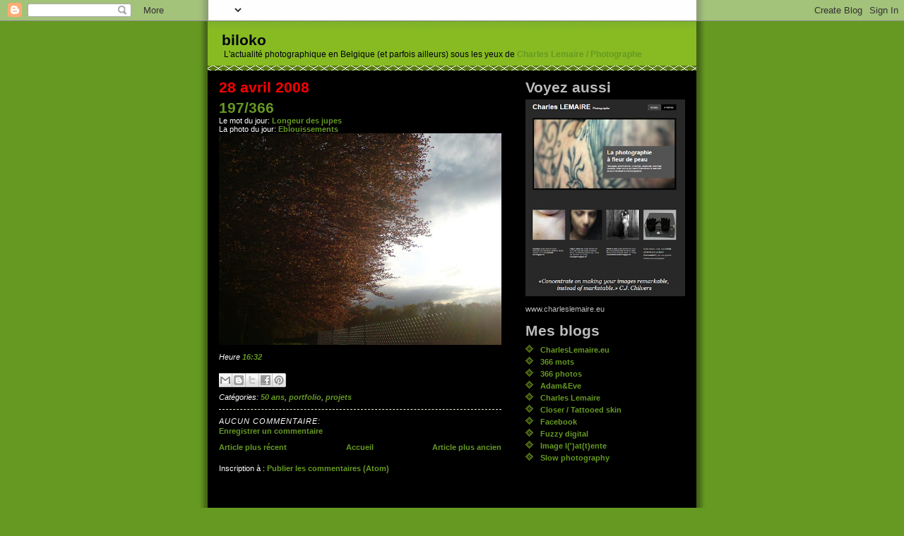

--- FILE ---
content_type: text/html; charset=UTF-8
request_url: https://biloko.blogspot.com/2008/04/197366.html
body_size: 12016
content:
<!DOCTYPE html>
<html xmlns='http://www.w3.org/1999/xhtml' xmlns:b='http://www.google.com/2005/gml/b' xmlns:data='http://www.google.com/2005/gml/data' xmlns:expr='http://www.google.com/2005/gml/expr'>
<head>
<link href='https://www.blogger.com/static/v1/widgets/2944754296-widget_css_bundle.css' rel='stylesheet' type='text/css'/>
<meta content='9HoNkWYMdRavjS+Ak/qoa5ArU937WLGnEJToyMDof7g=' name='verify-v1'/>
<meta content='text/html; charset=UTF-8' http-equiv='Content-Type'/>
<meta content='blogger' name='generator'/>
<link href='https://biloko.blogspot.com/favicon.ico' rel='icon' type='image/x-icon'/>
<link href='http://biloko.blogspot.com/2008/04/197366.html' rel='canonical'/>
<link rel="alternate" type="application/atom+xml" title="biloko - Atom" href="https://biloko.blogspot.com/feeds/posts/default" />
<link rel="alternate" type="application/rss+xml" title="biloko - RSS" href="https://biloko.blogspot.com/feeds/posts/default?alt=rss" />
<link rel="service.post" type="application/atom+xml" title="biloko - Atom" href="https://www.blogger.com/feeds/13721520/posts/default" />

<link rel="alternate" type="application/atom+xml" title="biloko - Atom" href="https://biloko.blogspot.com/feeds/8633650463734222532/comments/default" />
<!--Can't find substitution for tag [blog.ieCssRetrofitLinks]-->
<link href='https://blogger.googleusercontent.com/img/b/R29vZ2xl/AVvXsEgGOXFwhJSjSigkrVZ8AvpSAfk1jo6SeNnNse3ZioKGvMp5hsAqyvvQh7CfeYg54YKAI7tsP568ckIXsmOQLQa4gVOt-2UUlMRcKUGvrOlLaVToojKMhxyUwSS7SuTHtb4pDzZ0/s400/DSC01000.JPG' rel='image_src'/>
<meta content='http://biloko.blogspot.com/2008/04/197366.html' property='og:url'/>
<meta content='197/366' property='og:title'/>
<meta content='Le mot du jour: Longeur des jupes La photo du jour: Eblouissements' property='og:description'/>
<meta content='https://blogger.googleusercontent.com/img/b/R29vZ2xl/AVvXsEgGOXFwhJSjSigkrVZ8AvpSAfk1jo6SeNnNse3ZioKGvMp5hsAqyvvQh7CfeYg54YKAI7tsP568ckIXsmOQLQa4gVOt-2UUlMRcKUGvrOlLaVToojKMhxyUwSS7SuTHtb4pDzZ0/w1200-h630-p-k-no-nu/DSC01000.JPG' property='og:image'/>
<meta content='50.57512, 4.63524' name='ICBM'/>
<meta content='Biloko Photo' name='DC.title'/>
<meta content='HCKM9 RDV82' name='NAC'/>
<title>biloko: 197/366</title>
<style id='page-skin-1' type='text/css'><!--
/*
-----------------------------------------------
Blogger Template Style
Name:     Son of Moto (Mean Green Blogging Machine variation)
Designer: Jeffrey Zeldman
URL:      www.zeldman.com
Date:     23 Feb 2004
Updated by: Blogger Team
----------------------------------------------- */
/* Variable definitions
====================
<Variable name="mainBgColor" description="Main Background Color"
type="color" default="#000000">
<Variable name="mainTextColor" description="Text Color"
type="color" default="#ffffff">
<Variable name="pageHeaderColor" description="Blog Title Color"
type="color" default="#000011">
<Variable name="blogDescriptionColor" description="Blog Description Color"
type="color" default="#000011">
<Variable name="linkColor" description="Link Color"
type="color" default="#669922">
<Variable name="hoverLinkColor" description="Link Hover Color"
type="color" default="#ff0000">
<Variable name="dateHeaderColor" description="Date Header Color"
type="color" default="#ff0000">
<Variable name="sidebarHeaderColor" description="Sidebar Title Color"
type="color" default="#bbbbbb">
<Variable name="sidebarTextColor" description="Sidebar Text Color"
type="color" default="#bbbbbb">
<Variable name="bodyFont" description="Text Font" type="font"
default="normal normal 100% tahoma, 'Trebuchet MS', lucida, helvetica, sans-serif">
*/
/* Primary layout */
body {
margin: 0;
padding: 0;
border: 0;
text-align: center;
color: #ffffff;
background: #692 url(//www.blogblog.com/moto_son/outerwrap.gif) top center repeat-y;
font-size: small;
}
img {
border: 0;
display: block;
}
.clear {
clear: both;
}
/* Wrapper */
#outer-wrapper {
margin: 0 auto;
border: 0;
width: 692px;
text-align: left;
background: #000000 url() top right repeat-y;
font: normal normal 81% tahoma, 'Trebuchet MS', lucida, helvetica, sans-serif;
}
/* Header */
#header-wrapper	{
background: #8b2 url(//www.blogblog.com/moto_son/headbotborder.gif) bottom left repeat-x;
margin: 0 auto;
padding: 0 0 15px 0;
border: 0;
}
#header h1 {
text-align: left;
font-size: 200%;
color: #000011;
margin: 0;
padding: 15px 20px 0 20px;
background-image: url(//www.blogblog.com/moto_son/topper.gif);
background-repeat: repeat-x;
background-position: top left;
}
h1 a, h1 a:link, h1 a:visited {
color: #000011;
}
#header .description {
font-size: 110%;
text-align: left;
padding: 3px 20px 10px 23px;
margin: 0;
line-height:140%;
color: #000011;
}
/* Inner layout */
#content-wrapper {
padding: 0 16px;
}
#main {
width: 400px;
float: left;
word-wrap: break-word; /* fix for long text breaking sidebar float in IE */
overflow: hidden;   /* fix for long non-text content breaking IE sidebar float */
}
#sidebar {
width: 226px;
float: right;
color: #bbbbbb;
word-wrap: break-word; /* fix for long text breaking sidebar float in IE */
overflow: hidden;     /* fix for long non-text content breaking IE sidebar float */
}
/* Bottom layout */
#footer	{
clear: left;
margin: 0;
padding: 0 20px;
border: 0;
text-align: left;
border-top: 1px solid #f9f9f9;
}
#footer .widget	{
text-align: left;
margin: 0;
padding: 10px 0;
background-color: transparent;
}
/* Default links 	*/
a:link, a:visited {
font-weight: bold;
text-decoration: none;
color: #669922;
background: transparent;
}
a:hover {
font-weight: bold;
text-decoration: underline;
color: #ff0000;
background: transparent;
}
a:active {
font-weight : bold;
text-decoration : none;
color: #ff0000;
background: transparent;
}
/* Typography */
.main p, .sidebar p {
line-height: 140%;
margin-top: 5px;
margin-bottom: 1em;
}
h2, h3, h4, h5	{
margin: 0;
padding: 0;
}
h2 {
font-size: 200%;
}
h2.date-header {
color: #ff0000;
}
.post h3 {
margin-top: 5px;
font-size: 195%;
}
.post-footer {
font-style: italic;
}
.sidebar h2 {
color: #bbbbbb;
}
.sidebar .widget {
margin: 12px 0 13px 0;
padding: 0;
}
.main .widget {
margin: 12px 0 0 0 ;
}
li  {
line-height: 160%;
}
.sidebar ul {
margin-left: 0;
margin-top: 0;
padding-left: 0;
}
.sidebar ul li {
list-style: disc url(//www.blogblog.com/moto_son/diamond.gif) inside;
vertical-align: top;
padding: 0;
margin: 0;
}
.widget-content {
margin-top: 0.5em;
}
/* Profile
----------------------------------------------- */
.profile-datablock {
margin: 3px 0 5px 0;
line-height: 140%;
}
.profile-textblock {
margin-left: 0;
}
.profile-img {
float: left;
margin: 0 5px 5px 0;
border:4px solid #8b2;
}
#comments  {
border: 0;
border-top: 1px dashed #eed;
margin: 10px 0 0 0;
padding: 0;
}
#comments h4	{
margin-top: 10px;
margin-bottom: -10px;
font-weight: normal;
font-style: italic;
text-transform: uppercase;
letter-spacing: 1px;
}
#comments dl dt 	{
font-weight: bold;
font-style: italic;
margin-top: 35px;
padding: 1px 0 0 18px;
background: transparent url(//www.blogblog.com/moto_son/commentbug.gif) top left no-repeat;
}
#comments dl dd	{
padding: 0;
margin: 0;
}
.deleted-comment {
font-style:italic;
color:gray;
}
.feed-links {
clear: both;
line-height: 2.5em;
}
#blog-pager-newer-link {
float: left;
}
#blog-pager-older-link {
float: right;
}
#blog-pager {
text-align: center;
}
/** Page structure tweaks for layout editor wireframe */
body#layout #outer-wrapper {
padding-top: 0;
}
body#layout #header,
body#layout #content-wrapper,
body#layout #footer {
padding: 0;
}

--></style>
<link href='https://www.blogger.com/dyn-css/authorization.css?targetBlogID=13721520&amp;zx=9edf0b52-9464-4b6e-970a-3a61e0d76f6c' media='none' onload='if(media!=&#39;all&#39;)media=&#39;all&#39;' rel='stylesheet'/><noscript><link href='https://www.blogger.com/dyn-css/authorization.css?targetBlogID=13721520&amp;zx=9edf0b52-9464-4b6e-970a-3a61e0d76f6c' rel='stylesheet'/></noscript>
<meta name='google-adsense-platform-account' content='ca-host-pub-1556223355139109'/>
<meta name='google-adsense-platform-domain' content='blogspot.com'/>

</head>
<body>
<div class='navbar section' id='navbar'><div class='widget Navbar' data-version='1' id='Navbar1'><script type="text/javascript">
    function setAttributeOnload(object, attribute, val) {
      if(window.addEventListener) {
        window.addEventListener('load',
          function(){ object[attribute] = val; }, false);
      } else {
        window.attachEvent('onload', function(){ object[attribute] = val; });
      }
    }
  </script>
<div id="navbar-iframe-container"></div>
<script type="text/javascript" src="https://apis.google.com/js/platform.js"></script>
<script type="text/javascript">
      gapi.load("gapi.iframes:gapi.iframes.style.bubble", function() {
        if (gapi.iframes && gapi.iframes.getContext) {
          gapi.iframes.getContext().openChild({
              url: 'https://www.blogger.com/navbar/13721520?po\x3d8633650463734222532\x26origin\x3dhttps://biloko.blogspot.com',
              where: document.getElementById("navbar-iframe-container"),
              id: "navbar-iframe"
          });
        }
      });
    </script><script type="text/javascript">
(function() {
var script = document.createElement('script');
script.type = 'text/javascript';
script.src = '//pagead2.googlesyndication.com/pagead/js/google_top_exp.js';
var head = document.getElementsByTagName('head')[0];
if (head) {
head.appendChild(script);
}})();
</script>
</div></div>
<div id='outer-wrapper'><div id='wrap2'>
<!-- skip links for text browsers -->
<span id='skiplinks' style='display:none;'>
<a href='#main'>skip to main </a> |
      <a href='#sidebar'>skip to sidebar</a>
</span>
<div id='header-wrapper'>
<div class='header section' id='header'><div class='widget Header' data-version='1' id='Header1'>
<div id='header-inner'>
<div class='titlewrapper'>
<h1 class='title'>
<a href='https://biloko.blogspot.com/'>
biloko
</a>
</h1>
</div>
<div class='descriptionwrapper'>
<span class='description'>L'actualité photographique en Belgique (et parfois ailleurs) sous les yeux de <a href="http://charleslemaire.blogspot.com/">Charles Lemaire / Photographe</a></span>
</div>
</div>
</div></div>
</div>
<div id='content-wrapper'>
<div id='main-wrapper'>
<div class='main section' id='main'><div class='widget Blog' data-version='1' id='Blog1'>
<div class='blog-posts hfeed'>

          <div class="date-outer">
        
<h2 class='date-header'><span>28 avril 2008</span></h2>

          <div class="date-posts">
        
<div class='post-outer'>
<div class='post'>
<a name='8633650463734222532'></a>
<h3 class='post-title'>
<a href='https://biloko.blogspot.com/2008/04/197366.html'>197/366</a>
</h3>
<div class='post-header-line-1'></div>
<div class='post-body'>
<description>Le mot du jour: <a href="http://366mots.blogspot.com/2008/04/longueur-des-jupes.html">Longeur des jupes</a><br />La photo du jour: <a href="http://366photos.blogspot.com/2008/04/eblouissements.html">Eblouissements</a><br /><a href="https://blogger.googleusercontent.com/img/b/R29vZ2xl/AVvXsEgGOXFwhJSjSigkrVZ8AvpSAfk1jo6SeNnNse3ZioKGvMp5hsAqyvvQh7CfeYg54YKAI7tsP568ckIXsmOQLQa4gVOt-2UUlMRcKUGvrOlLaVToojKMhxyUwSS7SuTHtb4pDzZ0/s1600-h/DSC01000.JPG"><img alt="" border="0" id="BLOGGER_PHOTO_ID_5194364193740600130" src="https://blogger.googleusercontent.com/img/b/R29vZ2xl/AVvXsEgGOXFwhJSjSigkrVZ8AvpSAfk1jo6SeNnNse3ZioKGvMp5hsAqyvvQh7CfeYg54YKAI7tsP568ckIXsmOQLQa4gVOt-2UUlMRcKUGvrOlLaVToojKMhxyUwSS7SuTHtb4pDzZ0/s400/DSC01000.JPG" style="display:block; margin:0px auto 10px; text-align:center;cursor:pointer; cursor:hand;" /></a></description>
<div style='clear: both;'></div>
</div>
<div class='post-footer'>
<p class='post-footer-line post-footer-line-1'><span class='post-author'>
</span>
<span class='post-timestamp'>
Heure
<a class='timestamp-link' href='https://biloko.blogspot.com/2008/04/197366.html' title='permanent link'>16:32</a>
</span>
<span class='post-comment-link'>
</span>
<span class='post-icons'>
<span class='item-action'>
<a href='https://www.blogger.com/email-post/13721520/8633650463734222532' title='Envoyer l&#39;article par e-mail'>
<span class='email-post-icon'>&#160;</span>
</a>
</span>
</span>
</p>
<div class='post-share-buttons'>
<a class='goog-inline-block share-button sb-email' href='https://www.blogger.com/share-post.g?blogID=13721520&postID=8633650463734222532&target=email' target='_blank' title='Envoyer par e-mail'><span class='share-button-link-text'>Envoyer par e-mail</span></a><a class='goog-inline-block share-button sb-blog' href='https://www.blogger.com/share-post.g?blogID=13721520&postID=8633650463734222532&target=blog' onclick='window.open(this.href, "_blank", "height=270,width=475"); return false;' target='_blank' title='BlogThis!'><span class='share-button-link-text'>BlogThis!</span></a><a class='goog-inline-block share-button sb-twitter' href='https://www.blogger.com/share-post.g?blogID=13721520&postID=8633650463734222532&target=twitter' target='_blank' title='Partager sur X'><span class='share-button-link-text'>Partager sur X</span></a><a class='goog-inline-block share-button sb-facebook' href='https://www.blogger.com/share-post.g?blogID=13721520&postID=8633650463734222532&target=facebook' onclick='window.open(this.href, "_blank", "height=430,width=640"); return false;' target='_blank' title='Partager sur Facebook'><span class='share-button-link-text'>Partager sur Facebook</span></a><a class='goog-inline-block share-button sb-pinterest' href='https://www.blogger.com/share-post.g?blogID=13721520&postID=8633650463734222532&target=pinterest' target='_blank' title='Partager sur Pinterest'><span class='share-button-link-text'>Partager sur Pinterest</span></a>
</div>
<p class='post-footer-line post-footer-line-2'><span class='post-labels'>
Catégories:
<a href='https://biloko.blogspot.com/search/label/50%20ans' rel='tag'>50 ans</a>,
<a href='https://biloko.blogspot.com/search/label/portfolio' rel='tag'>portfolio</a>,
<a href='https://biloko.blogspot.com/search/label/projets' rel='tag'>projets</a>
</span>
</p>
<p class='post-footer-line post-footer-line-3'></p>
</div>
</div>
<div class='comments' id='comments'>
<a name='comments'></a>
<h4>Aucun commentaire:</h4>
<div id='Blog1_comments-block-wrapper'>
<dl class='avatar-comment-indent' id='comments-block'>
</dl>
</div>
<p class='comment-footer'>
<a href='https://www.blogger.com/comment/fullpage/post/13721520/8633650463734222532' onclick='javascript:window.open(this.href, "bloggerPopup", "toolbar=0,location=0,statusbar=1,menubar=0,scrollbars=yes,width=640,height=500"); return false;'>Enregistrer un commentaire</a>
</p>
</div>
</div>

        </div></div>
      
</div>
<div class='blog-pager' id='blog-pager'>
<span id='blog-pager-newer-link'>
<a class='blog-pager-newer-link' href='https://biloko.blogspot.com/2008/04/198366.html' id='Blog1_blog-pager-newer-link' title='Article plus récent'>Article plus récent</a>
</span>
<span id='blog-pager-older-link'>
<a class='blog-pager-older-link' href='https://biloko.blogspot.com/2008/04/196366.html' id='Blog1_blog-pager-older-link' title='Article plus ancien'>Article plus ancien</a>
</span>
<a class='home-link' href='https://biloko.blogspot.com/'>Accueil</a>
</div>
<div class='clear'></div>
<div class='post-feeds'>
<div class='feed-links'>
Inscription à :
<a class='feed-link' href='https://biloko.blogspot.com/feeds/8633650463734222532/comments/default' target='_blank' type='application/atom+xml'>Publier les commentaires (Atom)</a>
</div>
</div>
</div></div>
</div>
<div id='sidebar-wrapper'>
<div class='sidebar section' id='sidebar'><div class='widget Image' data-version='1' id='Image1'>
<h2>Voyez aussi</h2>
<div class='widget-content'>
<a href='http://www.charleslemaire.eu'>
<img alt='Voyez aussi' height='279' id='Image1_img' src='https://blogger.googleusercontent.com/img/b/R29vZ2xl/AVvXsEja0s65DVuWpTy_oV3eL8wro3bA1YYLg_lKXYREdNz7zP_2PhNlUL7kkyxfzd9wokEhtbUPdjcC5d5YWUpHCPREKGckFLpq8zc8L-NUVf7jVa-sXB4klRflLhd_VrfobMjPOIRYOw/s400/charleslemaire.eu.PNG' width='226'/>
</a>
<br/>
<span class='caption'>www.charleslemaire.eu</span>
</div>
<div class='clear'></div>
</div><div class='widget LinkList' data-version='1' id='LinkList1'>
<h2>Mes blogs</h2>
<div class='widget-content'>
<ul>
<li><a href='http://www.charleslemaire.eu' target='_blank'>CharlesLemaire.eu</a></li>
<li><a href='http://366mots.blogspot.com/' target='_blank'>366 mots</a></li>
<li><a href='http://366photos.blogspot.com/' target='_blank'>366 photos</a></li>
<li><a href='http://wheredidadamandeve.blogspot.be/' target='_blank'>Adam&Eve</a></li>
<li><a href='http://charleslemaire.blogspot.com/' target='_blank'>Charles Lemaire</a></li>
<li><a href='http://tattooed-skin.blogspot.com/' target='_blank'>Closer / Tattooed skin</a></li>
<li><a href='http://www.facebook.com/charles.lemaire.photographe' target='_blank'>Facebook</a></li>
<li><a href='http://fuzzydigital.blogspot.be/' target='_blank'>Fuzzy digital</a></li>
<li><a href='http://image-l-attente.blogspot.com/' target='_blank'>Image l(')at(t)ente</a></li>
<li><a href='http://photographielente.blogspot.com/' target='_blank'>Slow photography</a></li>
</ul>
<div class='clear'></div>
</div>
</div><div class='widget HTML' data-version='1' id='HTML2'>
<div class='widget-content'>
<iframe src="http://www.facebook.com/plugins/likebox.php?href=http%3A%2F%2Fwww.facebook.com%2Fpages%2FSlow-photography-Photographie-Lente%2F192670357447250&amp;width=200&amp;colorscheme=dark&amp;show_faces=false&amp;border_color&amp;stream=false&amp;header=false&amp;height=62" scrolling="no" frameborder="0" style="border:none; overflow:hidden; width:200px; height:100px;" allowtransparency="true"></iframe>
</div>
<div class='clear'></div>
</div><div class='widget HTML' data-version='1' id='HTML3'>
<div class='widget-content'>
<!-- Facebook Badge START --><a href="http://fr-fr.facebook.com/charles.lemaire.photographe" target="_TOP" title="Charles Lemaire"><img src="https://lh3.googleusercontent.com/blogger_img_proxy/AEn0k_urCquot0hy3qW0EzzwwzGtdHib-8bknanXN9lOJtXp47pI1yi-N1CJLhYIBnLc20z_v6UAYfcQCHx4z6XgdHh6K8__GpB2PRurLBXCFL9DIIpKUSAWPX0gZDQJrskmT8Bfjx9GJQ=s0-d" style="border: 0px;"></a><!-- Facebook Badge END -->
</div>
<div class='clear'></div>
</div><div class='widget PageList' data-version='1' id='PageList1'>
<div class='widget-content'>
<ul>
<li>
<a href='https://biloko.blogspot.com/'>Accueil</a>
</li>
<li>
<a href='https://biloko.blogspot.com/p/agenda-photographique.html'>Agenda photographique</a>
</li>
<li>
<a href='https://biloko.blogspot.com/p/des-galeries-en-belgique.html'>Des galeries en Belgique</a>
</li>
<li>
<a href='https://biloko.blogspot.com/p/des-photographes.html'>Quelques photographes</a>
</li>
<li>
<a href='https://biloko.blogspot.com/p/quelques-photographes-encore.html'>Quelques photographes encore</a>
</li>
<li>
<a href='https://biloko.blogspot.com/p/newsletter.html'>Newsletter</a>
</li>
<li>
<a href='https://biloko.blogspot.com/p/retrouvez-moi-aussi-sur.html'>Retrouvez moi aussi sur...</a>
</li>
<li>
<a href='https://biloko.blogspot.com/p/modeles.html'>Modèles</a>
</li>
<li>
<a href='https://biloko.blogspot.com/p/bonnes-adresses.html'>Bonnes adresses</a>
</li>
</ul>
<div class='clear'></div>
</div>
</div><div class='widget Label' data-version='1' id='Label1'>
<div class='widget-content cloud-label-widget-content'>
<span class='label-size label-size-2'>
<a dir='ltr' href='https://biloko.blogspot.com/search/label/_afghanistan'>_afghanistan</a>
<span class='label-count' dir='ltr'>(5)</span>
</span>
<span class='label-size label-size-2'>
<a dir='ltr' href='https://biloko.blogspot.com/search/label/_angleterre'>_angleterre</a>
<span class='label-count' dir='ltr'>(11)</span>
</span>
<span class='label-size label-size-2'>
<a dir='ltr' href='https://biloko.blogspot.com/search/label/_autriche'>_autriche</a>
<span class='label-count' dir='ltr'>(4)</span>
</span>
<span class='label-size label-size-3'>
<a dir='ltr' href='https://biloko.blogspot.com/search/label/_belgique%20%2F%20brabant%20flamand'>_belgique / brabant flamand</a>
<span class='label-count' dir='ltr'>(23)</span>
</span>
<span class='label-size label-size-5'>
<a dir='ltr' href='https://biloko.blogspot.com/search/label/_belgique%20%2F%20brabant%20wallon'>_belgique / brabant wallon</a>
<span class='label-count' dir='ltr'>(397)</span>
</span>
<span class='label-size label-size-5'>
<a dir='ltr' href='https://biloko.blogspot.com/search/label/_belgique%20%2F%20bruxelles'>_belgique / bruxelles</a>
<span class='label-count' dir='ltr'>(554)</span>
</span>
<span class='label-size label-size-3'>
<a dir='ltr' href='https://biloko.blogspot.com/search/label/_belgique%20%2F%20flandre%20occidentale'>_belgique / flandre occidentale</a>
<span class='label-count' dir='ltr'>(23)</span>
</span>
<span class='label-size label-size-2'>
<a dir='ltr' href='https://biloko.blogspot.com/search/label/_belgique%20%2F%20flandre%20orientale'>_belgique / flandre orientale</a>
<span class='label-count' dir='ltr'>(9)</span>
</span>
<span class='label-size label-size-4'>
<a dir='ltr' href='https://biloko.blogspot.com/search/label/_belgique%20%2F%20prov%20anvers'>_belgique / prov anvers</a>
<span class='label-count' dir='ltr'>(82)</span>
</span>
<span class='label-size label-size-4'>
<a dir='ltr' href='https://biloko.blogspot.com/search/label/_belgique%20%2F%20prov%20hainaut'>_belgique / prov hainaut</a>
<span class='label-count' dir='ltr'>(132)</span>
</span>
<span class='label-size label-size-4'>
<a dir='ltr' href='https://biloko.blogspot.com/search/label/_belgique%20%2F%20prov%20liege'>_belgique / prov liege</a>
<span class='label-count' dir='ltr'>(100)</span>
</span>
<span class='label-size label-size-2'>
<a dir='ltr' href='https://biloko.blogspot.com/search/label/_belgique%20%2F%20prov%20limbourg'>_belgique / prov limbourg</a>
<span class='label-count' dir='ltr'>(8)</span>
</span>
<span class='label-size label-size-3'>
<a dir='ltr' href='https://biloko.blogspot.com/search/label/_belgique%20%2F%20prov%20luxembourg'>_belgique / prov luxembourg</a>
<span class='label-count' dir='ltr'>(18)</span>
</span>
<span class='label-size label-size-3'>
<a dir='ltr' href='https://biloko.blogspot.com/search/label/_belgique%20%2F%20prov%20namur'>_belgique / prov namur</a>
<span class='label-count' dir='ltr'>(66)</span>
</span>
<span class='label-size label-size-1'>
<a dir='ltr' href='https://biloko.blogspot.com/search/label/_danemark'>_danemark</a>
<span class='label-count' dir='ltr'>(1)</span>
</span>
<span class='label-size label-size-1'>
<a dir='ltr' href='https://biloko.blogspot.com/search/label/_espagne'>_espagne</a>
<span class='label-count' dir='ltr'>(1)</span>
</span>
<span class='label-size label-size-3'>
<a dir='ltr' href='https://biloko.blogspot.com/search/label/_france'>_france</a>
<span class='label-count' dir='ltr'>(53)</span>
</span>
<span class='label-size label-size-2'>
<a dir='ltr' href='https://biloko.blogspot.com/search/label/_italie'>_italie</a>
<span class='label-count' dir='ltr'>(8)</span>
</span>
<span class='label-size label-size-2'>
<a dir='ltr' href='https://biloko.blogspot.com/search/label/_liban'>_liban</a>
<span class='label-count' dir='ltr'>(6)</span>
</span>
<span class='label-size label-size-2'>
<a dir='ltr' href='https://biloko.blogspot.com/search/label/_luxembourg'>_luxembourg</a>
<span class='label-count' dir='ltr'>(3)</span>
</span>
<span class='label-size label-size-3'>
<a dir='ltr' href='https://biloko.blogspot.com/search/label/_pays%20bas'>_pays bas</a>
<span class='label-count' dir='ltr'>(34)</span>
</span>
<span class='label-size label-size-1'>
<a dir='ltr' href='https://biloko.blogspot.com/search/label/_suisse'>_suisse</a>
<span class='label-count' dir='ltr'>(2)</span>
</span>
<span class='label-size label-size-3'>
<a dir='ltr' href='https://biloko.blogspot.com/search/label/_tchequie'>_tchequie</a>
<span class='label-count' dir='ltr'>(18)</span>
</span>
<span class='label-size label-size-2'>
<a dir='ltr' href='https://biloko.blogspot.com/search/label/_turquie'>_turquie</a>
<span class='label-count' dir='ltr'>(6)</span>
</span>
<span class='label-size label-size-3'>
<a dir='ltr' href='https://biloko.blogspot.com/search/label/_usa'>_usa</a>
<span class='label-count' dir='ltr'>(56)</span>
</span>
<span class='label-size label-size-4'>
<a dir='ltr' href='https://biloko.blogspot.com/search/label/50%20ans'>50 ans</a>
<span class='label-count' dir='ltr'>(368)</span>
</span>
<span class='label-size label-size-2'>
<a dir='ltr' href='https://biloko.blogspot.com/search/label/concours'>concours</a>
<span class='label-count' dir='ltr'>(11)</span>
</span>
<span class='label-size label-size-2'>
<a dir='ltr' href='https://biloko.blogspot.com/search/label/conference'>conference</a>
<span class='label-count' dir='ltr'>(6)</span>
</span>
<span class='label-size label-size-3'>
<a dir='ltr' href='https://biloko.blogspot.com/search/label/dessin'>dessin</a>
<span class='label-count' dir='ltr'>(29)</span>
</span>
<span class='label-size label-size-3'>
<a dir='ltr' href='https://biloko.blogspot.com/search/label/ecole'>ecole</a>
<span class='label-count' dir='ltr'>(23)</span>
</span>
<span class='label-size label-size-5'>
<a dir='ltr' href='https://biloko.blogspot.com/search/label/expo'>expo</a>
<span class='label-count' dir='ltr'>(927)</span>
</span>
<span class='label-size label-size-3'>
<a dir='ltr' href='https://biloko.blogspot.com/search/label/expo%20%2F%202005%20chastre'>expo / 2005 chastre</a>
<span class='label-count' dir='ltr'>(13)</span>
</span>
<span class='label-size label-size-2'>
<a dir='ltr' href='https://biloko.blogspot.com/search/label/expo%20%2F%202007%20chastre'>expo / 2007 chastre</a>
<span class='label-count' dir='ltr'>(7)</span>
</span>
<span class='label-size label-size-3'>
<a dir='ltr' href='https://biloko.blogspot.com/search/label/expo%20%2F%202008%20LLN'>expo / 2008 LLN</a>
<span class='label-count' dir='ltr'>(16)</span>
</span>
<span class='label-size label-size-1'>
<a dir='ltr' href='https://biloko.blogspot.com/search/label/expo%20%2F%202009%20bruxelles'>expo / 2009 bruxelles</a>
<span class='label-count' dir='ltr'>(2)</span>
</span>
<span class='label-size label-size-3'>
<a dir='ltr' href='https://biloko.blogspot.com/search/label/expo%20%2F%202009%20chastre'>expo / 2009 chastre</a>
<span class='label-count' dir='ltr'>(42)</span>
</span>
<span class='label-size label-size-1'>
<a dir='ltr' href='https://biloko.blogspot.com/search/label/expo%20%2F%202009%20neufvilles'>expo / 2009 neufvilles</a>
<span class='label-count' dir='ltr'>(1)</span>
</span>
<span class='label-size label-size-2'>
<a dir='ltr' href='https://biloko.blogspot.com/search/label/expo%20%2F%202010%20wavre'>expo / 2010 wavre</a>
<span class='label-count' dir='ltr'>(3)</span>
</span>
<span class='label-size label-size-3'>
<a dir='ltr' href='https://biloko.blogspot.com/search/label/expo%20%2F%202011%20chastre'>expo / 2011 chastre</a>
<span class='label-count' dir='ltr'>(27)</span>
</span>
<span class='label-size label-size-2'>
<a dir='ltr' href='https://biloko.blogspot.com/search/label/expo%20%2F%202011%20Court'>expo / 2011 Court</a>
<span class='label-count' dir='ltr'>(4)</span>
</span>
<span class='label-size label-size-2'>
<a dir='ltr' href='https://biloko.blogspot.com/search/label/expo%20%2F%202011%20wavre'>expo / 2011 wavre</a>
<span class='label-count' dir='ltr'>(4)</span>
</span>
<span class='label-size label-size-2'>
<a dir='ltr' href='https://biloko.blogspot.com/search/label/expo%20%2F%202012%20Gembloux'>expo / 2012 Gembloux</a>
<span class='label-count' dir='ltr'>(3)</span>
</span>
<span class='label-size label-size-1'>
<a dir='ltr' href='https://biloko.blogspot.com/search/label/expo%20%2F%202012%20Houyet'>expo / 2012 Houyet</a>
<span class='label-count' dir='ltr'>(1)</span>
</span>
<span class='label-size label-size-2'>
<a dir='ltr' href='https://biloko.blogspot.com/search/label/expo%20%2F%202012%20LLN'>expo / 2012 LLN</a>
<span class='label-count' dir='ltr'>(5)</span>
</span>
<span class='label-size label-size-1'>
<a dir='ltr' href='https://biloko.blogspot.com/search/label/expo%20%2F%202012%20Namur'>expo / 2012 Namur</a>
<span class='label-count' dir='ltr'>(1)</span>
</span>
<span class='label-size label-size-1'>
<a dir='ltr' href='https://biloko.blogspot.com/search/label/expo%20%2F%202012%20Wavre'>expo / 2012 Wavre</a>
<span class='label-count' dir='ltr'>(1)</span>
</span>
<span class='label-size label-size-1'>
<a dir='ltr' href='https://biloko.blogspot.com/search/label/expo%20%2F%202013%20chastre'>expo / 2013 chastre</a>
<span class='label-count' dir='ltr'>(1)</span>
</span>
<span class='label-size label-size-1'>
<a dir='ltr' href='https://biloko.blogspot.com/search/label/expo%20%2F%202013%20gembloux'>expo / 2013 gembloux</a>
<span class='label-count' dir='ltr'>(1)</span>
</span>
<span class='label-size label-size-1'>
<a dir='ltr' href='https://biloko.blogspot.com/search/label/expo%20%2F%202013%20wavre'>expo / 2013 wavre</a>
<span class='label-count' dir='ltr'>(1)</span>
</span>
<span class='label-size label-size-1'>
<a dir='ltr' href='https://biloko.blogspot.com/search/label/expo%20%2F%202015%20chastre'>expo / 2015 chastre</a>
<span class='label-count' dir='ltr'>(1)</span>
</span>
<span class='label-size label-size-1'>
<a dir='ltr' href='https://biloko.blogspot.com/search/label/expo%20%2F%202015%20Louvain-la-Neuve'>expo / 2015 Louvain-la-Neuve</a>
<span class='label-count' dir='ltr'>(1)</span>
</span>
<span class='label-size label-size-4'>
<a dir='ltr' href='https://biloko.blogspot.com/search/label/expo%20%2F%20vu'>expo / vu</a>
<span class='label-count' dir='ltr'>(360)</span>
</span>
<span class='label-size label-size-3'>
<a dir='ltr' href='https://biloko.blogspot.com/search/label/galeries%2Fmus%C3%A9es'>galeries/musées</a>
<span class='label-count' dir='ltr'>(30)</span>
</span>
<span class='label-size label-size-3'>
<a dir='ltr' href='https://biloko.blogspot.com/search/label/livres'>livres</a>
<span class='label-count' dir='ltr'>(17)</span>
</span>
<span class='label-size label-size-3'>
<a dir='ltr' href='https://biloko.blogspot.com/search/label/materiel'>materiel</a>
<span class='label-count' dir='ltr'>(37)</span>
</span>
<span class='label-size label-size-4'>
<a dir='ltr' href='https://biloko.blogspot.com/search/label/modele'>modele</a>
<span class='label-count' dir='ltr'>(266)</span>
</span>
<span class='label-size label-size-5'>
<a dir='ltr' href='https://biloko.blogspot.com/search/label/portfolio'>portfolio</a>
<span class='label-count' dir='ltr'>(474)</span>
</span>
<span class='label-size label-size-2'>
<a dir='ltr' href='https://biloko.blogspot.com/search/label/projection'>projection</a>
<span class='label-count' dir='ltr'>(10)</span>
</span>
<span class='label-size label-size-4'>
<a dir='ltr' href='https://biloko.blogspot.com/search/label/projets'>projets</a>
<span class='label-count' dir='ltr'>(389)</span>
</span>
<span class='label-size label-size-3'>
<a dir='ltr' href='https://biloko.blogspot.com/search/label/quote'>quote</a>
<span class='label-count' dir='ltr'>(26)</span>
</span>
<span class='label-size label-size-2'>
<a dir='ltr' href='https://biloko.blogspot.com/search/label/stage'>stage</a>
<span class='label-count' dir='ltr'>(12)</span>
</span>
<span class='label-size label-size-2'>
<a dir='ltr' href='https://biloko.blogspot.com/search/label/stenope'>stenope</a>
<span class='label-count' dir='ltr'>(12)</span>
</span>
<span class='label-size label-size-2'>
<a dir='ltr' href='https://biloko.blogspot.com/search/label/voeux'>voeux</a>
<span class='label-count' dir='ltr'>(10)</span>
</span>
<span class='label-size label-size-2'>
<a dir='ltr' href='https://biloko.blogspot.com/search/label/websites'>websites</a>
<span class='label-count' dir='ltr'>(6)</span>
</span>
<div class='clear'></div>
</div>
</div><div class='widget BlogArchive' data-version='1' id='BlogArchive1'>
<div class='widget-content'>
<div id='ArchiveList'>
<div id='BlogArchive1_ArchiveList'>
<ul class='hierarchy'>
<li class='archivedate collapsed'>
<a class='toggle' href='javascript:void(0)'>
<span class='zippy'>

        &#9658;&#160;
      
</span>
</a>
<a class='post-count-link' href='https://biloko.blogspot.com/2020/'>
2020
</a>
<span class='post-count' dir='ltr'>(1)</span>
<ul class='hierarchy'>
<li class='archivedate collapsed'>
<a class='toggle' href='javascript:void(0)'>
<span class='zippy'>

        &#9658;&#160;
      
</span>
</a>
<a class='post-count-link' href='https://biloko.blogspot.com/2020/02/'>
02
</a>
<span class='post-count' dir='ltr'>(1)</span>
</li>
</ul>
</li>
</ul>
<ul class='hierarchy'>
<li class='archivedate collapsed'>
<a class='toggle' href='javascript:void(0)'>
<span class='zippy'>

        &#9658;&#160;
      
</span>
</a>
<a class='post-count-link' href='https://biloko.blogspot.com/2019/'>
2019
</a>
<span class='post-count' dir='ltr'>(1)</span>
<ul class='hierarchy'>
<li class='archivedate collapsed'>
<a class='toggle' href='javascript:void(0)'>
<span class='zippy'>

        &#9658;&#160;
      
</span>
</a>
<a class='post-count-link' href='https://biloko.blogspot.com/2019/12/'>
12
</a>
<span class='post-count' dir='ltr'>(1)</span>
</li>
</ul>
</li>
</ul>
<ul class='hierarchy'>
<li class='archivedate collapsed'>
<a class='toggle' href='javascript:void(0)'>
<span class='zippy'>

        &#9658;&#160;
      
</span>
</a>
<a class='post-count-link' href='https://biloko.blogspot.com/2015/'>
2015
</a>
<span class='post-count' dir='ltr'>(2)</span>
<ul class='hierarchy'>
<li class='archivedate collapsed'>
<a class='toggle' href='javascript:void(0)'>
<span class='zippy'>

        &#9658;&#160;
      
</span>
</a>
<a class='post-count-link' href='https://biloko.blogspot.com/2015/08/'>
08
</a>
<span class='post-count' dir='ltr'>(2)</span>
</li>
</ul>
</li>
</ul>
<ul class='hierarchy'>
<li class='archivedate collapsed'>
<a class='toggle' href='javascript:void(0)'>
<span class='zippy'>

        &#9658;&#160;
      
</span>
</a>
<a class='post-count-link' href='https://biloko.blogspot.com/2014/'>
2014
</a>
<span class='post-count' dir='ltr'>(36)</span>
<ul class='hierarchy'>
<li class='archivedate collapsed'>
<a class='toggle' href='javascript:void(0)'>
<span class='zippy'>

        &#9658;&#160;
      
</span>
</a>
<a class='post-count-link' href='https://biloko.blogspot.com/2014/12/'>
12
</a>
<span class='post-count' dir='ltr'>(1)</span>
</li>
</ul>
<ul class='hierarchy'>
<li class='archivedate collapsed'>
<a class='toggle' href='javascript:void(0)'>
<span class='zippy'>

        &#9658;&#160;
      
</span>
</a>
<a class='post-count-link' href='https://biloko.blogspot.com/2014/10/'>
10
</a>
<span class='post-count' dir='ltr'>(10)</span>
</li>
</ul>
<ul class='hierarchy'>
<li class='archivedate collapsed'>
<a class='toggle' href='javascript:void(0)'>
<span class='zippy'>

        &#9658;&#160;
      
</span>
</a>
<a class='post-count-link' href='https://biloko.blogspot.com/2014/07/'>
07
</a>
<span class='post-count' dir='ltr'>(5)</span>
</li>
</ul>
<ul class='hierarchy'>
<li class='archivedate collapsed'>
<a class='toggle' href='javascript:void(0)'>
<span class='zippy'>

        &#9658;&#160;
      
</span>
</a>
<a class='post-count-link' href='https://biloko.blogspot.com/2014/06/'>
06
</a>
<span class='post-count' dir='ltr'>(3)</span>
</li>
</ul>
<ul class='hierarchy'>
<li class='archivedate collapsed'>
<a class='toggle' href='javascript:void(0)'>
<span class='zippy'>

        &#9658;&#160;
      
</span>
</a>
<a class='post-count-link' href='https://biloko.blogspot.com/2014/05/'>
05
</a>
<span class='post-count' dir='ltr'>(2)</span>
</li>
</ul>
<ul class='hierarchy'>
<li class='archivedate collapsed'>
<a class='toggle' href='javascript:void(0)'>
<span class='zippy'>

        &#9658;&#160;
      
</span>
</a>
<a class='post-count-link' href='https://biloko.blogspot.com/2014/04/'>
04
</a>
<span class='post-count' dir='ltr'>(2)</span>
</li>
</ul>
<ul class='hierarchy'>
<li class='archivedate collapsed'>
<a class='toggle' href='javascript:void(0)'>
<span class='zippy'>

        &#9658;&#160;
      
</span>
</a>
<a class='post-count-link' href='https://biloko.blogspot.com/2014/03/'>
03
</a>
<span class='post-count' dir='ltr'>(1)</span>
</li>
</ul>
<ul class='hierarchy'>
<li class='archivedate collapsed'>
<a class='toggle' href='javascript:void(0)'>
<span class='zippy'>

        &#9658;&#160;
      
</span>
</a>
<a class='post-count-link' href='https://biloko.blogspot.com/2014/02/'>
02
</a>
<span class='post-count' dir='ltr'>(4)</span>
</li>
</ul>
<ul class='hierarchy'>
<li class='archivedate collapsed'>
<a class='toggle' href='javascript:void(0)'>
<span class='zippy'>

        &#9658;&#160;
      
</span>
</a>
<a class='post-count-link' href='https://biloko.blogspot.com/2014/01/'>
01
</a>
<span class='post-count' dir='ltr'>(8)</span>
</li>
</ul>
</li>
</ul>
<ul class='hierarchy'>
<li class='archivedate collapsed'>
<a class='toggle' href='javascript:void(0)'>
<span class='zippy'>

        &#9658;&#160;
      
</span>
</a>
<a class='post-count-link' href='https://biloko.blogspot.com/2013/'>
2013
</a>
<span class='post-count' dir='ltr'>(118)</span>
<ul class='hierarchy'>
<li class='archivedate collapsed'>
<a class='toggle' href='javascript:void(0)'>
<span class='zippy'>

        &#9658;&#160;
      
</span>
</a>
<a class='post-count-link' href='https://biloko.blogspot.com/2013/12/'>
12
</a>
<span class='post-count' dir='ltr'>(16)</span>
</li>
</ul>
<ul class='hierarchy'>
<li class='archivedate collapsed'>
<a class='toggle' href='javascript:void(0)'>
<span class='zippy'>

        &#9658;&#160;
      
</span>
</a>
<a class='post-count-link' href='https://biloko.blogspot.com/2013/11/'>
11
</a>
<span class='post-count' dir='ltr'>(7)</span>
</li>
</ul>
<ul class='hierarchy'>
<li class='archivedate collapsed'>
<a class='toggle' href='javascript:void(0)'>
<span class='zippy'>

        &#9658;&#160;
      
</span>
</a>
<a class='post-count-link' href='https://biloko.blogspot.com/2013/10/'>
10
</a>
<span class='post-count' dir='ltr'>(5)</span>
</li>
</ul>
<ul class='hierarchy'>
<li class='archivedate collapsed'>
<a class='toggle' href='javascript:void(0)'>
<span class='zippy'>

        &#9658;&#160;
      
</span>
</a>
<a class='post-count-link' href='https://biloko.blogspot.com/2013/09/'>
09
</a>
<span class='post-count' dir='ltr'>(10)</span>
</li>
</ul>
<ul class='hierarchy'>
<li class='archivedate collapsed'>
<a class='toggle' href='javascript:void(0)'>
<span class='zippy'>

        &#9658;&#160;
      
</span>
</a>
<a class='post-count-link' href='https://biloko.blogspot.com/2013/08/'>
08
</a>
<span class='post-count' dir='ltr'>(16)</span>
</li>
</ul>
<ul class='hierarchy'>
<li class='archivedate collapsed'>
<a class='toggle' href='javascript:void(0)'>
<span class='zippy'>

        &#9658;&#160;
      
</span>
</a>
<a class='post-count-link' href='https://biloko.blogspot.com/2013/07/'>
07
</a>
<span class='post-count' dir='ltr'>(6)</span>
</li>
</ul>
<ul class='hierarchy'>
<li class='archivedate collapsed'>
<a class='toggle' href='javascript:void(0)'>
<span class='zippy'>

        &#9658;&#160;
      
</span>
</a>
<a class='post-count-link' href='https://biloko.blogspot.com/2013/06/'>
06
</a>
<span class='post-count' dir='ltr'>(6)</span>
</li>
</ul>
<ul class='hierarchy'>
<li class='archivedate collapsed'>
<a class='toggle' href='javascript:void(0)'>
<span class='zippy'>

        &#9658;&#160;
      
</span>
</a>
<a class='post-count-link' href='https://biloko.blogspot.com/2013/05/'>
05
</a>
<span class='post-count' dir='ltr'>(7)</span>
</li>
</ul>
<ul class='hierarchy'>
<li class='archivedate collapsed'>
<a class='toggle' href='javascript:void(0)'>
<span class='zippy'>

        &#9658;&#160;
      
</span>
</a>
<a class='post-count-link' href='https://biloko.blogspot.com/2013/04/'>
04
</a>
<span class='post-count' dir='ltr'>(8)</span>
</li>
</ul>
<ul class='hierarchy'>
<li class='archivedate collapsed'>
<a class='toggle' href='javascript:void(0)'>
<span class='zippy'>

        &#9658;&#160;
      
</span>
</a>
<a class='post-count-link' href='https://biloko.blogspot.com/2013/03/'>
03
</a>
<span class='post-count' dir='ltr'>(10)</span>
</li>
</ul>
<ul class='hierarchy'>
<li class='archivedate collapsed'>
<a class='toggle' href='javascript:void(0)'>
<span class='zippy'>

        &#9658;&#160;
      
</span>
</a>
<a class='post-count-link' href='https://biloko.blogspot.com/2013/02/'>
02
</a>
<span class='post-count' dir='ltr'>(1)</span>
</li>
</ul>
<ul class='hierarchy'>
<li class='archivedate collapsed'>
<a class='toggle' href='javascript:void(0)'>
<span class='zippy'>

        &#9658;&#160;
      
</span>
</a>
<a class='post-count-link' href='https://biloko.blogspot.com/2013/01/'>
01
</a>
<span class='post-count' dir='ltr'>(26)</span>
</li>
</ul>
</li>
</ul>
<ul class='hierarchy'>
<li class='archivedate collapsed'>
<a class='toggle' href='javascript:void(0)'>
<span class='zippy'>

        &#9658;&#160;
      
</span>
</a>
<a class='post-count-link' href='https://biloko.blogspot.com/2012/'>
2012
</a>
<span class='post-count' dir='ltr'>(187)</span>
<ul class='hierarchy'>
<li class='archivedate collapsed'>
<a class='toggle' href='javascript:void(0)'>
<span class='zippy'>

        &#9658;&#160;
      
</span>
</a>
<a class='post-count-link' href='https://biloko.blogspot.com/2012/12/'>
12
</a>
<span class='post-count' dir='ltr'>(3)</span>
</li>
</ul>
<ul class='hierarchy'>
<li class='archivedate collapsed'>
<a class='toggle' href='javascript:void(0)'>
<span class='zippy'>

        &#9658;&#160;
      
</span>
</a>
<a class='post-count-link' href='https://biloko.blogspot.com/2012/11/'>
11
</a>
<span class='post-count' dir='ltr'>(25)</span>
</li>
</ul>
<ul class='hierarchy'>
<li class='archivedate collapsed'>
<a class='toggle' href='javascript:void(0)'>
<span class='zippy'>

        &#9658;&#160;
      
</span>
</a>
<a class='post-count-link' href='https://biloko.blogspot.com/2012/10/'>
10
</a>
<span class='post-count' dir='ltr'>(23)</span>
</li>
</ul>
<ul class='hierarchy'>
<li class='archivedate collapsed'>
<a class='toggle' href='javascript:void(0)'>
<span class='zippy'>

        &#9658;&#160;
      
</span>
</a>
<a class='post-count-link' href='https://biloko.blogspot.com/2012/09/'>
09
</a>
<span class='post-count' dir='ltr'>(30)</span>
</li>
</ul>
<ul class='hierarchy'>
<li class='archivedate collapsed'>
<a class='toggle' href='javascript:void(0)'>
<span class='zippy'>

        &#9658;&#160;
      
</span>
</a>
<a class='post-count-link' href='https://biloko.blogspot.com/2012/08/'>
08
</a>
<span class='post-count' dir='ltr'>(15)</span>
</li>
</ul>
<ul class='hierarchy'>
<li class='archivedate collapsed'>
<a class='toggle' href='javascript:void(0)'>
<span class='zippy'>

        &#9658;&#160;
      
</span>
</a>
<a class='post-count-link' href='https://biloko.blogspot.com/2012/07/'>
07
</a>
<span class='post-count' dir='ltr'>(1)</span>
</li>
</ul>
<ul class='hierarchy'>
<li class='archivedate collapsed'>
<a class='toggle' href='javascript:void(0)'>
<span class='zippy'>

        &#9658;&#160;
      
</span>
</a>
<a class='post-count-link' href='https://biloko.blogspot.com/2012/06/'>
06
</a>
<span class='post-count' dir='ltr'>(6)</span>
</li>
</ul>
<ul class='hierarchy'>
<li class='archivedate collapsed'>
<a class='toggle' href='javascript:void(0)'>
<span class='zippy'>

        &#9658;&#160;
      
</span>
</a>
<a class='post-count-link' href='https://biloko.blogspot.com/2012/05/'>
05
</a>
<span class='post-count' dir='ltr'>(5)</span>
</li>
</ul>
<ul class='hierarchy'>
<li class='archivedate collapsed'>
<a class='toggle' href='javascript:void(0)'>
<span class='zippy'>

        &#9658;&#160;
      
</span>
</a>
<a class='post-count-link' href='https://biloko.blogspot.com/2012/04/'>
04
</a>
<span class='post-count' dir='ltr'>(17)</span>
</li>
</ul>
<ul class='hierarchy'>
<li class='archivedate collapsed'>
<a class='toggle' href='javascript:void(0)'>
<span class='zippy'>

        &#9658;&#160;
      
</span>
</a>
<a class='post-count-link' href='https://biloko.blogspot.com/2012/03/'>
03
</a>
<span class='post-count' dir='ltr'>(25)</span>
</li>
</ul>
<ul class='hierarchy'>
<li class='archivedate collapsed'>
<a class='toggle' href='javascript:void(0)'>
<span class='zippy'>

        &#9658;&#160;
      
</span>
</a>
<a class='post-count-link' href='https://biloko.blogspot.com/2012/02/'>
02
</a>
<span class='post-count' dir='ltr'>(17)</span>
</li>
</ul>
<ul class='hierarchy'>
<li class='archivedate collapsed'>
<a class='toggle' href='javascript:void(0)'>
<span class='zippy'>

        &#9658;&#160;
      
</span>
</a>
<a class='post-count-link' href='https://biloko.blogspot.com/2012/01/'>
01
</a>
<span class='post-count' dir='ltr'>(20)</span>
</li>
</ul>
</li>
</ul>
<ul class='hierarchy'>
<li class='archivedate collapsed'>
<a class='toggle' href='javascript:void(0)'>
<span class='zippy'>

        &#9658;&#160;
      
</span>
</a>
<a class='post-count-link' href='https://biloko.blogspot.com/2011/'>
2011
</a>
<span class='post-count' dir='ltr'>(381)</span>
<ul class='hierarchy'>
<li class='archivedate collapsed'>
<a class='toggle' href='javascript:void(0)'>
<span class='zippy'>

        &#9658;&#160;
      
</span>
</a>
<a class='post-count-link' href='https://biloko.blogspot.com/2011/12/'>
12
</a>
<span class='post-count' dir='ltr'>(13)</span>
</li>
</ul>
<ul class='hierarchy'>
<li class='archivedate collapsed'>
<a class='toggle' href='javascript:void(0)'>
<span class='zippy'>

        &#9658;&#160;
      
</span>
</a>
<a class='post-count-link' href='https://biloko.blogspot.com/2011/11/'>
11
</a>
<span class='post-count' dir='ltr'>(26)</span>
</li>
</ul>
<ul class='hierarchy'>
<li class='archivedate collapsed'>
<a class='toggle' href='javascript:void(0)'>
<span class='zippy'>

        &#9658;&#160;
      
</span>
</a>
<a class='post-count-link' href='https://biloko.blogspot.com/2011/10/'>
10
</a>
<span class='post-count' dir='ltr'>(18)</span>
</li>
</ul>
<ul class='hierarchy'>
<li class='archivedate collapsed'>
<a class='toggle' href='javascript:void(0)'>
<span class='zippy'>

        &#9658;&#160;
      
</span>
</a>
<a class='post-count-link' href='https://biloko.blogspot.com/2011/09/'>
09
</a>
<span class='post-count' dir='ltr'>(31)</span>
</li>
</ul>
<ul class='hierarchy'>
<li class='archivedate collapsed'>
<a class='toggle' href='javascript:void(0)'>
<span class='zippy'>

        &#9658;&#160;
      
</span>
</a>
<a class='post-count-link' href='https://biloko.blogspot.com/2011/08/'>
08
</a>
<span class='post-count' dir='ltr'>(32)</span>
</li>
</ul>
<ul class='hierarchy'>
<li class='archivedate collapsed'>
<a class='toggle' href='javascript:void(0)'>
<span class='zippy'>

        &#9658;&#160;
      
</span>
</a>
<a class='post-count-link' href='https://biloko.blogspot.com/2011/07/'>
07
</a>
<span class='post-count' dir='ltr'>(20)</span>
</li>
</ul>
<ul class='hierarchy'>
<li class='archivedate collapsed'>
<a class='toggle' href='javascript:void(0)'>
<span class='zippy'>

        &#9658;&#160;
      
</span>
</a>
<a class='post-count-link' href='https://biloko.blogspot.com/2011/06/'>
06
</a>
<span class='post-count' dir='ltr'>(60)</span>
</li>
</ul>
<ul class='hierarchy'>
<li class='archivedate collapsed'>
<a class='toggle' href='javascript:void(0)'>
<span class='zippy'>

        &#9658;&#160;
      
</span>
</a>
<a class='post-count-link' href='https://biloko.blogspot.com/2011/05/'>
05
</a>
<span class='post-count' dir='ltr'>(38)</span>
</li>
</ul>
<ul class='hierarchy'>
<li class='archivedate collapsed'>
<a class='toggle' href='javascript:void(0)'>
<span class='zippy'>

        &#9658;&#160;
      
</span>
</a>
<a class='post-count-link' href='https://biloko.blogspot.com/2011/04/'>
04
</a>
<span class='post-count' dir='ltr'>(37)</span>
</li>
</ul>
<ul class='hierarchy'>
<li class='archivedate collapsed'>
<a class='toggle' href='javascript:void(0)'>
<span class='zippy'>

        &#9658;&#160;
      
</span>
</a>
<a class='post-count-link' href='https://biloko.blogspot.com/2011/03/'>
03
</a>
<span class='post-count' dir='ltr'>(32)</span>
</li>
</ul>
<ul class='hierarchy'>
<li class='archivedate collapsed'>
<a class='toggle' href='javascript:void(0)'>
<span class='zippy'>

        &#9658;&#160;
      
</span>
</a>
<a class='post-count-link' href='https://biloko.blogspot.com/2011/02/'>
02
</a>
<span class='post-count' dir='ltr'>(30)</span>
</li>
</ul>
<ul class='hierarchy'>
<li class='archivedate collapsed'>
<a class='toggle' href='javascript:void(0)'>
<span class='zippy'>

        &#9658;&#160;
      
</span>
</a>
<a class='post-count-link' href='https://biloko.blogspot.com/2011/01/'>
01
</a>
<span class='post-count' dir='ltr'>(44)</span>
</li>
</ul>
</li>
</ul>
<ul class='hierarchy'>
<li class='archivedate collapsed'>
<a class='toggle' href='javascript:void(0)'>
<span class='zippy'>

        &#9658;&#160;
      
</span>
</a>
<a class='post-count-link' href='https://biloko.blogspot.com/2010/'>
2010
</a>
<span class='post-count' dir='ltr'>(470)</span>
<ul class='hierarchy'>
<li class='archivedate collapsed'>
<a class='toggle' href='javascript:void(0)'>
<span class='zippy'>

        &#9658;&#160;
      
</span>
</a>
<a class='post-count-link' href='https://biloko.blogspot.com/2010/12/'>
12
</a>
<span class='post-count' dir='ltr'>(49)</span>
</li>
</ul>
<ul class='hierarchy'>
<li class='archivedate collapsed'>
<a class='toggle' href='javascript:void(0)'>
<span class='zippy'>

        &#9658;&#160;
      
</span>
</a>
<a class='post-count-link' href='https://biloko.blogspot.com/2010/11/'>
11
</a>
<span class='post-count' dir='ltr'>(38)</span>
</li>
</ul>
<ul class='hierarchy'>
<li class='archivedate collapsed'>
<a class='toggle' href='javascript:void(0)'>
<span class='zippy'>

        &#9658;&#160;
      
</span>
</a>
<a class='post-count-link' href='https://biloko.blogspot.com/2010/10/'>
10
</a>
<span class='post-count' dir='ltr'>(54)</span>
</li>
</ul>
<ul class='hierarchy'>
<li class='archivedate collapsed'>
<a class='toggle' href='javascript:void(0)'>
<span class='zippy'>

        &#9658;&#160;
      
</span>
</a>
<a class='post-count-link' href='https://biloko.blogspot.com/2010/09/'>
09
</a>
<span class='post-count' dir='ltr'>(62)</span>
</li>
</ul>
<ul class='hierarchy'>
<li class='archivedate collapsed'>
<a class='toggle' href='javascript:void(0)'>
<span class='zippy'>

        &#9658;&#160;
      
</span>
</a>
<a class='post-count-link' href='https://biloko.blogspot.com/2010/08/'>
08
</a>
<span class='post-count' dir='ltr'>(27)</span>
</li>
</ul>
<ul class='hierarchy'>
<li class='archivedate collapsed'>
<a class='toggle' href='javascript:void(0)'>
<span class='zippy'>

        &#9658;&#160;
      
</span>
</a>
<a class='post-count-link' href='https://biloko.blogspot.com/2010/07/'>
07
</a>
<span class='post-count' dir='ltr'>(26)</span>
</li>
</ul>
<ul class='hierarchy'>
<li class='archivedate collapsed'>
<a class='toggle' href='javascript:void(0)'>
<span class='zippy'>

        &#9658;&#160;
      
</span>
</a>
<a class='post-count-link' href='https://biloko.blogspot.com/2010/06/'>
06
</a>
<span class='post-count' dir='ltr'>(32)</span>
</li>
</ul>
<ul class='hierarchy'>
<li class='archivedate collapsed'>
<a class='toggle' href='javascript:void(0)'>
<span class='zippy'>

        &#9658;&#160;
      
</span>
</a>
<a class='post-count-link' href='https://biloko.blogspot.com/2010/05/'>
05
</a>
<span class='post-count' dir='ltr'>(35)</span>
</li>
</ul>
<ul class='hierarchy'>
<li class='archivedate collapsed'>
<a class='toggle' href='javascript:void(0)'>
<span class='zippy'>

        &#9658;&#160;
      
</span>
</a>
<a class='post-count-link' href='https://biloko.blogspot.com/2010/04/'>
04
</a>
<span class='post-count' dir='ltr'>(40)</span>
</li>
</ul>
<ul class='hierarchy'>
<li class='archivedate collapsed'>
<a class='toggle' href='javascript:void(0)'>
<span class='zippy'>

        &#9658;&#160;
      
</span>
</a>
<a class='post-count-link' href='https://biloko.blogspot.com/2010/03/'>
03
</a>
<span class='post-count' dir='ltr'>(33)</span>
</li>
</ul>
<ul class='hierarchy'>
<li class='archivedate collapsed'>
<a class='toggle' href='javascript:void(0)'>
<span class='zippy'>

        &#9658;&#160;
      
</span>
</a>
<a class='post-count-link' href='https://biloko.blogspot.com/2010/02/'>
02
</a>
<span class='post-count' dir='ltr'>(33)</span>
</li>
</ul>
<ul class='hierarchy'>
<li class='archivedate collapsed'>
<a class='toggle' href='javascript:void(0)'>
<span class='zippy'>

        &#9658;&#160;
      
</span>
</a>
<a class='post-count-link' href='https://biloko.blogspot.com/2010/01/'>
01
</a>
<span class='post-count' dir='ltr'>(41)</span>
</li>
</ul>
</li>
</ul>
<ul class='hierarchy'>
<li class='archivedate collapsed'>
<a class='toggle' href='javascript:void(0)'>
<span class='zippy'>

        &#9658;&#160;
      
</span>
</a>
<a class='post-count-link' href='https://biloko.blogspot.com/2009/'>
2009
</a>
<span class='post-count' dir='ltr'>(391)</span>
<ul class='hierarchy'>
<li class='archivedate collapsed'>
<a class='toggle' href='javascript:void(0)'>
<span class='zippy'>

        &#9658;&#160;
      
</span>
</a>
<a class='post-count-link' href='https://biloko.blogspot.com/2009/12/'>
12
</a>
<span class='post-count' dir='ltr'>(14)</span>
</li>
</ul>
<ul class='hierarchy'>
<li class='archivedate collapsed'>
<a class='toggle' href='javascript:void(0)'>
<span class='zippy'>

        &#9658;&#160;
      
</span>
</a>
<a class='post-count-link' href='https://biloko.blogspot.com/2009/11/'>
11
</a>
<span class='post-count' dir='ltr'>(40)</span>
</li>
</ul>
<ul class='hierarchy'>
<li class='archivedate collapsed'>
<a class='toggle' href='javascript:void(0)'>
<span class='zippy'>

        &#9658;&#160;
      
</span>
</a>
<a class='post-count-link' href='https://biloko.blogspot.com/2009/10/'>
10
</a>
<span class='post-count' dir='ltr'>(36)</span>
</li>
</ul>
<ul class='hierarchy'>
<li class='archivedate collapsed'>
<a class='toggle' href='javascript:void(0)'>
<span class='zippy'>

        &#9658;&#160;
      
</span>
</a>
<a class='post-count-link' href='https://biloko.blogspot.com/2009/09/'>
09
</a>
<span class='post-count' dir='ltr'>(57)</span>
</li>
</ul>
<ul class='hierarchy'>
<li class='archivedate collapsed'>
<a class='toggle' href='javascript:void(0)'>
<span class='zippy'>

        &#9658;&#160;
      
</span>
</a>
<a class='post-count-link' href='https://biloko.blogspot.com/2009/08/'>
08
</a>
<span class='post-count' dir='ltr'>(36)</span>
</li>
</ul>
<ul class='hierarchy'>
<li class='archivedate collapsed'>
<a class='toggle' href='javascript:void(0)'>
<span class='zippy'>

        &#9658;&#160;
      
</span>
</a>
<a class='post-count-link' href='https://biloko.blogspot.com/2009/07/'>
07
</a>
<span class='post-count' dir='ltr'>(21)</span>
</li>
</ul>
<ul class='hierarchy'>
<li class='archivedate collapsed'>
<a class='toggle' href='javascript:void(0)'>
<span class='zippy'>

        &#9658;&#160;
      
</span>
</a>
<a class='post-count-link' href='https://biloko.blogspot.com/2009/06/'>
06
</a>
<span class='post-count' dir='ltr'>(36)</span>
</li>
</ul>
<ul class='hierarchy'>
<li class='archivedate collapsed'>
<a class='toggle' href='javascript:void(0)'>
<span class='zippy'>

        &#9658;&#160;
      
</span>
</a>
<a class='post-count-link' href='https://biloko.blogspot.com/2009/05/'>
05
</a>
<span class='post-count' dir='ltr'>(28)</span>
</li>
</ul>
<ul class='hierarchy'>
<li class='archivedate collapsed'>
<a class='toggle' href='javascript:void(0)'>
<span class='zippy'>

        &#9658;&#160;
      
</span>
</a>
<a class='post-count-link' href='https://biloko.blogspot.com/2009/04/'>
04
</a>
<span class='post-count' dir='ltr'>(18)</span>
</li>
</ul>
<ul class='hierarchy'>
<li class='archivedate collapsed'>
<a class='toggle' href='javascript:void(0)'>
<span class='zippy'>

        &#9658;&#160;
      
</span>
</a>
<a class='post-count-link' href='https://biloko.blogspot.com/2009/03/'>
03
</a>
<span class='post-count' dir='ltr'>(36)</span>
</li>
</ul>
<ul class='hierarchy'>
<li class='archivedate collapsed'>
<a class='toggle' href='javascript:void(0)'>
<span class='zippy'>

        &#9658;&#160;
      
</span>
</a>
<a class='post-count-link' href='https://biloko.blogspot.com/2009/02/'>
02
</a>
<span class='post-count' dir='ltr'>(40)</span>
</li>
</ul>
<ul class='hierarchy'>
<li class='archivedate collapsed'>
<a class='toggle' href='javascript:void(0)'>
<span class='zippy'>

        &#9658;&#160;
      
</span>
</a>
<a class='post-count-link' href='https://biloko.blogspot.com/2009/01/'>
01
</a>
<span class='post-count' dir='ltr'>(29)</span>
</li>
</ul>
</li>
</ul>
<ul class='hierarchy'>
<li class='archivedate expanded'>
<a class='toggle' href='javascript:void(0)'>
<span class='zippy toggle-open'>

        &#9660;&#160;
      
</span>
</a>
<a class='post-count-link' href='https://biloko.blogspot.com/2008/'>
2008
</a>
<span class='post-count' dir='ltr'>(477)</span>
<ul class='hierarchy'>
<li class='archivedate collapsed'>
<a class='toggle' href='javascript:void(0)'>
<span class='zippy'>

        &#9658;&#160;
      
</span>
</a>
<a class='post-count-link' href='https://biloko.blogspot.com/2008/12/'>
12
</a>
<span class='post-count' dir='ltr'>(13)</span>
</li>
</ul>
<ul class='hierarchy'>
<li class='archivedate collapsed'>
<a class='toggle' href='javascript:void(0)'>
<span class='zippy'>

        &#9658;&#160;
      
</span>
</a>
<a class='post-count-link' href='https://biloko.blogspot.com/2008/11/'>
11
</a>
<span class='post-count' dir='ltr'>(24)</span>
</li>
</ul>
<ul class='hierarchy'>
<li class='archivedate collapsed'>
<a class='toggle' href='javascript:void(0)'>
<span class='zippy'>

        &#9658;&#160;
      
</span>
</a>
<a class='post-count-link' href='https://biloko.blogspot.com/2008/10/'>
10
</a>
<span class='post-count' dir='ltr'>(28)</span>
</li>
</ul>
<ul class='hierarchy'>
<li class='archivedate collapsed'>
<a class='toggle' href='javascript:void(0)'>
<span class='zippy'>

        &#9658;&#160;
      
</span>
</a>
<a class='post-count-link' href='https://biloko.blogspot.com/2008/09/'>
09
</a>
<span class='post-count' dir='ltr'>(65)</span>
</li>
</ul>
<ul class='hierarchy'>
<li class='archivedate collapsed'>
<a class='toggle' href='javascript:void(0)'>
<span class='zippy'>

        &#9658;&#160;
      
</span>
</a>
<a class='post-count-link' href='https://biloko.blogspot.com/2008/08/'>
08
</a>
<span class='post-count' dir='ltr'>(52)</span>
</li>
</ul>
<ul class='hierarchy'>
<li class='archivedate collapsed'>
<a class='toggle' href='javascript:void(0)'>
<span class='zippy'>

        &#9658;&#160;
      
</span>
</a>
<a class='post-count-link' href='https://biloko.blogspot.com/2008/07/'>
07
</a>
<span class='post-count' dir='ltr'>(54)</span>
</li>
</ul>
<ul class='hierarchy'>
<li class='archivedate collapsed'>
<a class='toggle' href='javascript:void(0)'>
<span class='zippy'>

        &#9658;&#160;
      
</span>
</a>
<a class='post-count-link' href='https://biloko.blogspot.com/2008/06/'>
06
</a>
<span class='post-count' dir='ltr'>(54)</span>
</li>
</ul>
<ul class='hierarchy'>
<li class='archivedate collapsed'>
<a class='toggle' href='javascript:void(0)'>
<span class='zippy'>

        &#9658;&#160;
      
</span>
</a>
<a class='post-count-link' href='https://biloko.blogspot.com/2008/05/'>
05
</a>
<span class='post-count' dir='ltr'>(40)</span>
</li>
</ul>
<ul class='hierarchy'>
<li class='archivedate expanded'>
<a class='toggle' href='javascript:void(0)'>
<span class='zippy toggle-open'>

        &#9660;&#160;
      
</span>
</a>
<a class='post-count-link' href='https://biloko.blogspot.com/2008/04/'>
04
</a>
<span class='post-count' dir='ltr'>(37)</span>
<ul class='posts'>
<li><a href='https://biloko.blogspot.com/2008/04/199366.html'>199/366</a></li>
<li><a href='https://biloko.blogspot.com/2008/04/198366.html'>198/366</a></li>
<li><a href='https://biloko.blogspot.com/2008/04/197366.html'>197/366</a></li>
<li><a href='https://biloko.blogspot.com/2008/04/196366.html'>196/366</a></li>
<li><a href='https://biloko.blogspot.com/2008/04/195366.html'>195/366</a></li>
<li><a href='https://biloko.blogspot.com/2008/04/194366.html'>194/366</a></li>
<li><a href='https://biloko.blogspot.com/2008/04/193366.html'>193/366</a></li>
<li><a href='https://biloko.blogspot.com/2008/04/192366.html'>192/366</a></li>
<li><a href='https://biloko.blogspot.com/2008/04/191366.html'>191/366</a></li>
<li><a href='https://biloko.blogspot.com/2008/04/190366.html'>190/366</a></li>
<li><a href='https://biloko.blogspot.com/2008/04/189366.html'>189/366</a></li>
<li><a href='https://biloko.blogspot.com/2008/04/188366.html'>188/366</a></li>
<li><a href='https://biloko.blogspot.com/2008/04/187366.html'>187/366</a></li>
<li><a href='https://biloko.blogspot.com/2008/04/186366.html'>186/366</a></li>
<li><a href='https://biloko.blogspot.com/2008/04/185366.html'>185/366</a></li>
<li><a href='https://biloko.blogspot.com/2008/04/les-jacinthes-du-bois-de-hal.html'>Les jacinthes du bois de Hal</a></li>
<li><a href='https://biloko.blogspot.com/2008/04/184366.html'>184/366</a></li>
<li><a href='https://biloko.blogspot.com/2008/04/183366-la-moitie-du-chemin.html'>183/366 - La moitie du chemin !</a></li>
<li><a href='https://biloko.blogspot.com/2008/04/182366.html'>182/366</a></li>
<li><a href='https://biloko.blogspot.com/2008/04/181366.html'>181/366</a></li>
<li><a href='https://biloko.blogspot.com/2008/04/180366.html'>180/366</a></li>
<li><a href='https://biloko.blogspot.com/2008/04/179366.html'>179/366</a></li>
<li><a href='https://biloko.blogspot.com/2008/04/178366.html'>178/366</a></li>
<li><a href='https://biloko.blogspot.com/2008/04/177366.html'>177/366</a></li>
<li><a href='https://biloko.blogspot.com/2008/04/176366.html'>176/366</a></li>
<li><a href='https://biloko.blogspot.com/2008/04/high-desert.html'>High desert</a></li>
<li><a href='https://biloko.blogspot.com/2008/04/175366.html'>175/366</a></li>
<li><a href='https://biloko.blogspot.com/2008/04/174366.html'>174/366</a></li>
<li><a href='https://biloko.blogspot.com/2008/04/bon-voyage.html'>Bon voyage</a></li>
<li><a href='https://biloko.blogspot.com/2008/04/173366.html'>173/366</a></li>
<li><a href='https://biloko.blogspot.com/2008/04/passage-chez-le-photographe.html'>Passage chez le photographe</a></li>
<li><a href='https://biloko.blogspot.com/2008/04/les-mammifres-que-je-nai-pas.html'>Les mammifères que je n&#39;ai pas photographiés ...</a></li>
<li><a href='https://biloko.blogspot.com/2008/04/les-oiseaux-que-je-nai-pas-photographis.html'>Les oiseaux que je n&#39;ai pas photographiés ...</a></li>
<li><a href='https://biloko.blogspot.com/2008/04/172366.html'>172/366</a></li>
<li><a href='https://biloko.blogspot.com/2008/04/le-bout-de-la-route.html'>Le bout de la route</a></li>
<li><a href='https://biloko.blogspot.com/2008/04/171366.html'>171/366</a></li>
<li><a href='https://biloko.blogspot.com/2008/04/170366.html'>170/366</a></li>
</ul>
</li>
</ul>
<ul class='hierarchy'>
<li class='archivedate collapsed'>
<a class='toggle' href='javascript:void(0)'>
<span class='zippy'>

        &#9658;&#160;
      
</span>
</a>
<a class='post-count-link' href='https://biloko.blogspot.com/2008/03/'>
03
</a>
<span class='post-count' dir='ltr'>(42)</span>
</li>
</ul>
<ul class='hierarchy'>
<li class='archivedate collapsed'>
<a class='toggle' href='javascript:void(0)'>
<span class='zippy'>

        &#9658;&#160;
      
</span>
</a>
<a class='post-count-link' href='https://biloko.blogspot.com/2008/02/'>
02
</a>
<span class='post-count' dir='ltr'>(34)</span>
</li>
</ul>
<ul class='hierarchy'>
<li class='archivedate collapsed'>
<a class='toggle' href='javascript:void(0)'>
<span class='zippy'>

        &#9658;&#160;
      
</span>
</a>
<a class='post-count-link' href='https://biloko.blogspot.com/2008/01/'>
01
</a>
<span class='post-count' dir='ltr'>(34)</span>
</li>
</ul>
</li>
</ul>
<ul class='hierarchy'>
<li class='archivedate collapsed'>
<a class='toggle' href='javascript:void(0)'>
<span class='zippy'>

        &#9658;&#160;
      
</span>
</a>
<a class='post-count-link' href='https://biloko.blogspot.com/2007/'>
2007
</a>
<span class='post-count' dir='ltr'>(273)</span>
<ul class='hierarchy'>
<li class='archivedate collapsed'>
<a class='toggle' href='javascript:void(0)'>
<span class='zippy'>

        &#9658;&#160;
      
</span>
</a>
<a class='post-count-link' href='https://biloko.blogspot.com/2007/12/'>
12
</a>
<span class='post-count' dir='ltr'>(36)</span>
</li>
</ul>
<ul class='hierarchy'>
<li class='archivedate collapsed'>
<a class='toggle' href='javascript:void(0)'>
<span class='zippy'>

        &#9658;&#160;
      
</span>
</a>
<a class='post-count-link' href='https://biloko.blogspot.com/2007/11/'>
11
</a>
<span class='post-count' dir='ltr'>(38)</span>
</li>
</ul>
<ul class='hierarchy'>
<li class='archivedate collapsed'>
<a class='toggle' href='javascript:void(0)'>
<span class='zippy'>

        &#9658;&#160;
      
</span>
</a>
<a class='post-count-link' href='https://biloko.blogspot.com/2007/10/'>
10
</a>
<span class='post-count' dir='ltr'>(38)</span>
</li>
</ul>
<ul class='hierarchy'>
<li class='archivedate collapsed'>
<a class='toggle' href='javascript:void(0)'>
<span class='zippy'>

        &#9658;&#160;
      
</span>
</a>
<a class='post-count-link' href='https://biloko.blogspot.com/2007/09/'>
09
</a>
<span class='post-count' dir='ltr'>(33)</span>
</li>
</ul>
<ul class='hierarchy'>
<li class='archivedate collapsed'>
<a class='toggle' href='javascript:void(0)'>
<span class='zippy'>

        &#9658;&#160;
      
</span>
</a>
<a class='post-count-link' href='https://biloko.blogspot.com/2007/08/'>
08
</a>
<span class='post-count' dir='ltr'>(33)</span>
</li>
</ul>
<ul class='hierarchy'>
<li class='archivedate collapsed'>
<a class='toggle' href='javascript:void(0)'>
<span class='zippy'>

        &#9658;&#160;
      
</span>
</a>
<a class='post-count-link' href='https://biloko.blogspot.com/2007/07/'>
07
</a>
<span class='post-count' dir='ltr'>(15)</span>
</li>
</ul>
<ul class='hierarchy'>
<li class='archivedate collapsed'>
<a class='toggle' href='javascript:void(0)'>
<span class='zippy'>

        &#9658;&#160;
      
</span>
</a>
<a class='post-count-link' href='https://biloko.blogspot.com/2007/06/'>
06
</a>
<span class='post-count' dir='ltr'>(21)</span>
</li>
</ul>
<ul class='hierarchy'>
<li class='archivedate collapsed'>
<a class='toggle' href='javascript:void(0)'>
<span class='zippy'>

        &#9658;&#160;
      
</span>
</a>
<a class='post-count-link' href='https://biloko.blogspot.com/2007/05/'>
05
</a>
<span class='post-count' dir='ltr'>(25)</span>
</li>
</ul>
<ul class='hierarchy'>
<li class='archivedate collapsed'>
<a class='toggle' href='javascript:void(0)'>
<span class='zippy'>

        &#9658;&#160;
      
</span>
</a>
<a class='post-count-link' href='https://biloko.blogspot.com/2007/04/'>
04
</a>
<span class='post-count' dir='ltr'>(16)</span>
</li>
</ul>
<ul class='hierarchy'>
<li class='archivedate collapsed'>
<a class='toggle' href='javascript:void(0)'>
<span class='zippy'>

        &#9658;&#160;
      
</span>
</a>
<a class='post-count-link' href='https://biloko.blogspot.com/2007/03/'>
03
</a>
<span class='post-count' dir='ltr'>(4)</span>
</li>
</ul>
<ul class='hierarchy'>
<li class='archivedate collapsed'>
<a class='toggle' href='javascript:void(0)'>
<span class='zippy'>

        &#9658;&#160;
      
</span>
</a>
<a class='post-count-link' href='https://biloko.blogspot.com/2007/02/'>
02
</a>
<span class='post-count' dir='ltr'>(7)</span>
</li>
</ul>
<ul class='hierarchy'>
<li class='archivedate collapsed'>
<a class='toggle' href='javascript:void(0)'>
<span class='zippy'>

        &#9658;&#160;
      
</span>
</a>
<a class='post-count-link' href='https://biloko.blogspot.com/2007/01/'>
01
</a>
<span class='post-count' dir='ltr'>(7)</span>
</li>
</ul>
</li>
</ul>
<ul class='hierarchy'>
<li class='archivedate collapsed'>
<a class='toggle' href='javascript:void(0)'>
<span class='zippy'>

        &#9658;&#160;
      
</span>
</a>
<a class='post-count-link' href='https://biloko.blogspot.com/2006/'>
2006
</a>
<span class='post-count' dir='ltr'>(155)</span>
<ul class='hierarchy'>
<li class='archivedate collapsed'>
<a class='toggle' href='javascript:void(0)'>
<span class='zippy'>

        &#9658;&#160;
      
</span>
</a>
<a class='post-count-link' href='https://biloko.blogspot.com/2006/12/'>
12
</a>
<span class='post-count' dir='ltr'>(2)</span>
</li>
</ul>
<ul class='hierarchy'>
<li class='archivedate collapsed'>
<a class='toggle' href='javascript:void(0)'>
<span class='zippy'>

        &#9658;&#160;
      
</span>
</a>
<a class='post-count-link' href='https://biloko.blogspot.com/2006/11/'>
11
</a>
<span class='post-count' dir='ltr'>(10)</span>
</li>
</ul>
<ul class='hierarchy'>
<li class='archivedate collapsed'>
<a class='toggle' href='javascript:void(0)'>
<span class='zippy'>

        &#9658;&#160;
      
</span>
</a>
<a class='post-count-link' href='https://biloko.blogspot.com/2006/10/'>
10
</a>
<span class='post-count' dir='ltr'>(7)</span>
</li>
</ul>
<ul class='hierarchy'>
<li class='archivedate collapsed'>
<a class='toggle' href='javascript:void(0)'>
<span class='zippy'>

        &#9658;&#160;
      
</span>
</a>
<a class='post-count-link' href='https://biloko.blogspot.com/2006/09/'>
09
</a>
<span class='post-count' dir='ltr'>(8)</span>
</li>
</ul>
<ul class='hierarchy'>
<li class='archivedate collapsed'>
<a class='toggle' href='javascript:void(0)'>
<span class='zippy'>

        &#9658;&#160;
      
</span>
</a>
<a class='post-count-link' href='https://biloko.blogspot.com/2006/08/'>
08
</a>
<span class='post-count' dir='ltr'>(9)</span>
</li>
</ul>
<ul class='hierarchy'>
<li class='archivedate collapsed'>
<a class='toggle' href='javascript:void(0)'>
<span class='zippy'>

        &#9658;&#160;
      
</span>
</a>
<a class='post-count-link' href='https://biloko.blogspot.com/2006/07/'>
07
</a>
<span class='post-count' dir='ltr'>(5)</span>
</li>
</ul>
<ul class='hierarchy'>
<li class='archivedate collapsed'>
<a class='toggle' href='javascript:void(0)'>
<span class='zippy'>

        &#9658;&#160;
      
</span>
</a>
<a class='post-count-link' href='https://biloko.blogspot.com/2006/06/'>
06
</a>
<span class='post-count' dir='ltr'>(17)</span>
</li>
</ul>
<ul class='hierarchy'>
<li class='archivedate collapsed'>
<a class='toggle' href='javascript:void(0)'>
<span class='zippy'>

        &#9658;&#160;
      
</span>
</a>
<a class='post-count-link' href='https://biloko.blogspot.com/2006/05/'>
05
</a>
<span class='post-count' dir='ltr'>(27)</span>
</li>
</ul>
<ul class='hierarchy'>
<li class='archivedate collapsed'>
<a class='toggle' href='javascript:void(0)'>
<span class='zippy'>

        &#9658;&#160;
      
</span>
</a>
<a class='post-count-link' href='https://biloko.blogspot.com/2006/04/'>
04
</a>
<span class='post-count' dir='ltr'>(29)</span>
</li>
</ul>
<ul class='hierarchy'>
<li class='archivedate collapsed'>
<a class='toggle' href='javascript:void(0)'>
<span class='zippy'>

        &#9658;&#160;
      
</span>
</a>
<a class='post-count-link' href='https://biloko.blogspot.com/2006/03/'>
03
</a>
<span class='post-count' dir='ltr'>(16)</span>
</li>
</ul>
<ul class='hierarchy'>
<li class='archivedate collapsed'>
<a class='toggle' href='javascript:void(0)'>
<span class='zippy'>

        &#9658;&#160;
      
</span>
</a>
<a class='post-count-link' href='https://biloko.blogspot.com/2006/02/'>
02
</a>
<span class='post-count' dir='ltr'>(13)</span>
</li>
</ul>
<ul class='hierarchy'>
<li class='archivedate collapsed'>
<a class='toggle' href='javascript:void(0)'>
<span class='zippy'>

        &#9658;&#160;
      
</span>
</a>
<a class='post-count-link' href='https://biloko.blogspot.com/2006/01/'>
01
</a>
<span class='post-count' dir='ltr'>(12)</span>
</li>
</ul>
</li>
</ul>
<ul class='hierarchy'>
<li class='archivedate collapsed'>
<a class='toggle' href='javascript:void(0)'>
<span class='zippy'>

        &#9658;&#160;
      
</span>
</a>
<a class='post-count-link' href='https://biloko.blogspot.com/2005/'>
2005
</a>
<span class='post-count' dir='ltr'>(96)</span>
<ul class='hierarchy'>
<li class='archivedate collapsed'>
<a class='toggle' href='javascript:void(0)'>
<span class='zippy'>

        &#9658;&#160;
      
</span>
</a>
<a class='post-count-link' href='https://biloko.blogspot.com/2005/12/'>
12
</a>
<span class='post-count' dir='ltr'>(5)</span>
</li>
</ul>
<ul class='hierarchy'>
<li class='archivedate collapsed'>
<a class='toggle' href='javascript:void(0)'>
<span class='zippy'>

        &#9658;&#160;
      
</span>
</a>
<a class='post-count-link' href='https://biloko.blogspot.com/2005/11/'>
11
</a>
<span class='post-count' dir='ltr'>(16)</span>
</li>
</ul>
<ul class='hierarchy'>
<li class='archivedate collapsed'>
<a class='toggle' href='javascript:void(0)'>
<span class='zippy'>

        &#9658;&#160;
      
</span>
</a>
<a class='post-count-link' href='https://biloko.blogspot.com/2005/10/'>
10
</a>
<span class='post-count' dir='ltr'>(11)</span>
</li>
</ul>
<ul class='hierarchy'>
<li class='archivedate collapsed'>
<a class='toggle' href='javascript:void(0)'>
<span class='zippy'>

        &#9658;&#160;
      
</span>
</a>
<a class='post-count-link' href='https://biloko.blogspot.com/2005/09/'>
09
</a>
<span class='post-count' dir='ltr'>(25)</span>
</li>
</ul>
<ul class='hierarchy'>
<li class='archivedate collapsed'>
<a class='toggle' href='javascript:void(0)'>
<span class='zippy'>

        &#9658;&#160;
      
</span>
</a>
<a class='post-count-link' href='https://biloko.blogspot.com/2005/08/'>
08
</a>
<span class='post-count' dir='ltr'>(8)</span>
</li>
</ul>
<ul class='hierarchy'>
<li class='archivedate collapsed'>
<a class='toggle' href='javascript:void(0)'>
<span class='zippy'>

        &#9658;&#160;
      
</span>
</a>
<a class='post-count-link' href='https://biloko.blogspot.com/2005/07/'>
07
</a>
<span class='post-count' dir='ltr'>(16)</span>
</li>
</ul>
<ul class='hierarchy'>
<li class='archivedate collapsed'>
<a class='toggle' href='javascript:void(0)'>
<span class='zippy'>

        &#9658;&#160;
      
</span>
</a>
<a class='post-count-link' href='https://biloko.blogspot.com/2005/06/'>
06
</a>
<span class='post-count' dir='ltr'>(15)</span>
</li>
</ul>
</li>
</ul>
</div>
</div>
<div class='clear'></div>
</div>
</div></div>
</div>
<!-- spacer for skins that want sidebar and main to be the same height-->
<div class='clear'>&#160;</div>
</div>
<!-- end content-wrapper -->
<div id='footer-wrapper'>
<div class='footer section' id='footer'><div class='widget Profile' data-version='1' id='Profile1'>
<h2>Qui êtes-vous ?</h2>
<div class='widget-content'>
<a href='https://www.blogger.com/profile/09738617046071217727'><img alt='Ma photo' class='profile-img' height='80' src='//blogger.googleusercontent.com/img/b/R29vZ2xl/AVvXsEjZG5EhJtXB9BD1KilsZFxG04CjO9G30l72stnjovBOWOOpx75Qz26DrjbGH-DbhWPEPHS-RWbW-hIJd0zGmO5zRiv6l1e-hVCw3_yQIbSbkuqJXvxo_4SeaRlqHsUyzQ/s220/diamaguene.jpg' width='80'/></a>
<dl class='profile-datablock'>
<dt class='profile-data'>
<a class='profile-name-link g-profile' href='https://www.blogger.com/profile/09738617046071217727' rel='author' style='background-image: url(//www.blogger.com/img/logo-16.png);'>
Charles (biloko) Lemaire
</a>
</dt>
<dd class='profile-textblock'>Ex journaliste, informaticien, Ecolo, photographe, belge, bedonnant, grisonnant, polyglotte, passant quotidiennement trop heures derrière mon volant. Vous en voulez encore? Parlons plutôt photographie!</dd>
</dl>
<a class='profile-link' href='https://www.blogger.com/profile/09738617046071217727' rel='author'>Afficher mon profil complet</a>
<div class='clear'></div>
</div>
</div><div class='widget Followers' data-version='1' id='Followers1'>
<h2 class='title'>Membres</h2>
<div class='widget-content'>
<div id='Followers1-wrapper'>
<div style='margin-right:2px;'>
<div><script type="text/javascript" src="https://apis.google.com/js/platform.js"></script>
<div id="followers-iframe-container"></div>
<script type="text/javascript">
    window.followersIframe = null;
    function followersIframeOpen(url) {
      gapi.load("gapi.iframes", function() {
        if (gapi.iframes && gapi.iframes.getContext) {
          window.followersIframe = gapi.iframes.getContext().openChild({
            url: url,
            where: document.getElementById("followers-iframe-container"),
            messageHandlersFilter: gapi.iframes.CROSS_ORIGIN_IFRAMES_FILTER,
            messageHandlers: {
              '_ready': function(obj) {
                window.followersIframe.getIframeEl().height = obj.height;
              },
              'reset': function() {
                window.followersIframe.close();
                followersIframeOpen("https://www.blogger.com/followers/frame/13721520?colors\x3dCgt0cmFuc3BhcmVudBILdHJhbnNwYXJlbnQaByNiYmJiYmIiByMwMDAwMDAqByMwMDAwMDAyByMwMDAwMDA6ByNiYmJiYmJCByMwMDAwMDBKByMwMDAwMDBSByNGRkZGRkZaC3RyYW5zcGFyZW50\x26pageSize\x3d21\x26hl\x3dfr\x26origin\x3dhttps://biloko.blogspot.com");
              },
              'open': function(url) {
                window.followersIframe.close();
                followersIframeOpen(url);
              }
            }
          });
        }
      });
    }
    followersIframeOpen("https://www.blogger.com/followers/frame/13721520?colors\x3dCgt0cmFuc3BhcmVudBILdHJhbnNwYXJlbnQaByNiYmJiYmIiByMwMDAwMDAqByMwMDAwMDAyByMwMDAwMDA6ByNiYmJiYmJCByMwMDAwMDBKByMwMDAwMDBSByNGRkZGRkZaC3RyYW5zcGFyZW50\x26pageSize\x3d21\x26hl\x3dfr\x26origin\x3dhttps://biloko.blogspot.com");
  </script></div>
</div>
</div>
<div class='clear'></div>
</div>
</div></div>
</div>
</div></div>
<!-- end outer-wrapper -->

<script type="text/javascript" src="https://www.blogger.com/static/v1/widgets/3845888474-widgets.js"></script>
<script type='text/javascript'>
window['__wavt'] = 'AOuZoY4fbg8Kp_D4bJl98B_cl07AMJfVXw:1768464164068';_WidgetManager._Init('//www.blogger.com/rearrange?blogID\x3d13721520','//biloko.blogspot.com/2008/04/197366.html','13721520');
_WidgetManager._SetDataContext([{'name': 'blog', 'data': {'blogId': '13721520', 'title': 'biloko', 'url': 'https://biloko.blogspot.com/2008/04/197366.html', 'canonicalUrl': 'http://biloko.blogspot.com/2008/04/197366.html', 'homepageUrl': 'https://biloko.blogspot.com/', 'searchUrl': 'https://biloko.blogspot.com/search', 'canonicalHomepageUrl': 'http://biloko.blogspot.com/', 'blogspotFaviconUrl': 'https://biloko.blogspot.com/favicon.ico', 'bloggerUrl': 'https://www.blogger.com', 'hasCustomDomain': false, 'httpsEnabled': true, 'enabledCommentProfileImages': true, 'gPlusViewType': 'FILTERED_POSTMOD', 'adultContent': false, 'analyticsAccountNumber': '', 'encoding': 'UTF-8', 'locale': 'fr', 'localeUnderscoreDelimited': 'fr', 'languageDirection': 'ltr', 'isPrivate': false, 'isMobile': false, 'isMobileRequest': false, 'mobileClass': '', 'isPrivateBlog': false, 'isDynamicViewsAvailable': true, 'feedLinks': '\x3clink rel\x3d\x22alternate\x22 type\x3d\x22application/atom+xml\x22 title\x3d\x22biloko - Atom\x22 href\x3d\x22https://biloko.blogspot.com/feeds/posts/default\x22 /\x3e\n\x3clink rel\x3d\x22alternate\x22 type\x3d\x22application/rss+xml\x22 title\x3d\x22biloko - RSS\x22 href\x3d\x22https://biloko.blogspot.com/feeds/posts/default?alt\x3drss\x22 /\x3e\n\x3clink rel\x3d\x22service.post\x22 type\x3d\x22application/atom+xml\x22 title\x3d\x22biloko - Atom\x22 href\x3d\x22https://www.blogger.com/feeds/13721520/posts/default\x22 /\x3e\n\n\x3clink rel\x3d\x22alternate\x22 type\x3d\x22application/atom+xml\x22 title\x3d\x22biloko - Atom\x22 href\x3d\x22https://biloko.blogspot.com/feeds/8633650463734222532/comments/default\x22 /\x3e\n', 'meTag': '', 'adsenseHostId': 'ca-host-pub-1556223355139109', 'adsenseHasAds': false, 'adsenseAutoAds': false, 'boqCommentIframeForm': true, 'loginRedirectParam': '', 'view': '', 'dynamicViewsCommentsSrc': '//www.blogblog.com/dynamicviews/4224c15c4e7c9321/js/comments.js', 'dynamicViewsScriptSrc': '//www.blogblog.com/dynamicviews/877a97a3d306fbc3', 'plusOneApiSrc': 'https://apis.google.com/js/platform.js', 'disableGComments': true, 'interstitialAccepted': false, 'sharing': {'platforms': [{'name': 'Obtenir le lien', 'key': 'link', 'shareMessage': 'Obtenir le lien', 'target': ''}, {'name': 'Facebook', 'key': 'facebook', 'shareMessage': 'Partager sur Facebook', 'target': 'facebook'}, {'name': 'BlogThis!', 'key': 'blogThis', 'shareMessage': 'BlogThis!', 'target': 'blog'}, {'name': 'X', 'key': 'twitter', 'shareMessage': 'Partager sur X', 'target': 'twitter'}, {'name': 'Pinterest', 'key': 'pinterest', 'shareMessage': 'Partager sur Pinterest', 'target': 'pinterest'}, {'name': 'E-mail', 'key': 'email', 'shareMessage': 'E-mail', 'target': 'email'}], 'disableGooglePlus': true, 'googlePlusShareButtonWidth': 0, 'googlePlusBootstrap': '\x3cscript type\x3d\x22text/javascript\x22\x3ewindow.___gcfg \x3d {\x27lang\x27: \x27fr\x27};\x3c/script\x3e'}, 'hasCustomJumpLinkMessage': false, 'jumpLinkMessage': 'Lire la suite', 'pageType': 'item', 'postId': '8633650463734222532', 'postImageThumbnailUrl': 'https://blogger.googleusercontent.com/img/b/R29vZ2xl/AVvXsEgGOXFwhJSjSigkrVZ8AvpSAfk1jo6SeNnNse3ZioKGvMp5hsAqyvvQh7CfeYg54YKAI7tsP568ckIXsmOQLQa4gVOt-2UUlMRcKUGvrOlLaVToojKMhxyUwSS7SuTHtb4pDzZ0/s72-c/DSC01000.JPG', 'postImageUrl': 'https://blogger.googleusercontent.com/img/b/R29vZ2xl/AVvXsEgGOXFwhJSjSigkrVZ8AvpSAfk1jo6SeNnNse3ZioKGvMp5hsAqyvvQh7CfeYg54YKAI7tsP568ckIXsmOQLQa4gVOt-2UUlMRcKUGvrOlLaVToojKMhxyUwSS7SuTHtb4pDzZ0/s400/DSC01000.JPG', 'pageName': '197/366', 'pageTitle': 'biloko: 197/366'}}, {'name': 'features', 'data': {}}, {'name': 'messages', 'data': {'edit': 'Modifier', 'linkCopiedToClipboard': 'Lien copi\xe9 dans le presse-papiers\xa0!', 'ok': 'OK', 'postLink': 'Publier le lien'}}, {'name': 'template', 'data': {'name': 'custom', 'localizedName': 'Personnaliser', 'isResponsive': false, 'isAlternateRendering': false, 'isCustom': true}}, {'name': 'view', 'data': {'classic': {'name': 'classic', 'url': '?view\x3dclassic'}, 'flipcard': {'name': 'flipcard', 'url': '?view\x3dflipcard'}, 'magazine': {'name': 'magazine', 'url': '?view\x3dmagazine'}, 'mosaic': {'name': 'mosaic', 'url': '?view\x3dmosaic'}, 'sidebar': {'name': 'sidebar', 'url': '?view\x3dsidebar'}, 'snapshot': {'name': 'snapshot', 'url': '?view\x3dsnapshot'}, 'timeslide': {'name': 'timeslide', 'url': '?view\x3dtimeslide'}, 'isMobile': false, 'title': '197/366', 'description': 'Le mot du jour: Longeur des jupes La photo du jour: Eblouissements', 'featuredImage': 'https://blogger.googleusercontent.com/img/b/R29vZ2xl/AVvXsEgGOXFwhJSjSigkrVZ8AvpSAfk1jo6SeNnNse3ZioKGvMp5hsAqyvvQh7CfeYg54YKAI7tsP568ckIXsmOQLQa4gVOt-2UUlMRcKUGvrOlLaVToojKMhxyUwSS7SuTHtb4pDzZ0/s400/DSC01000.JPG', 'url': 'https://biloko.blogspot.com/2008/04/197366.html', 'type': 'item', 'isSingleItem': true, 'isMultipleItems': false, 'isError': false, 'isPage': false, 'isPost': true, 'isHomepage': false, 'isArchive': false, 'isLabelSearch': false, 'postId': 8633650463734222532}}]);
_WidgetManager._RegisterWidget('_NavbarView', new _WidgetInfo('Navbar1', 'navbar', document.getElementById('Navbar1'), {}, 'displayModeFull'));
_WidgetManager._RegisterWidget('_HeaderView', new _WidgetInfo('Header1', 'header', document.getElementById('Header1'), {}, 'displayModeFull'));
_WidgetManager._RegisterWidget('_BlogView', new _WidgetInfo('Blog1', 'main', document.getElementById('Blog1'), {'cmtInteractionsEnabled': false, 'lightboxEnabled': true, 'lightboxModuleUrl': 'https://www.blogger.com/static/v1/jsbin/252935078-lbx__fr.js', 'lightboxCssUrl': 'https://www.blogger.com/static/v1/v-css/828616780-lightbox_bundle.css'}, 'displayModeFull'));
_WidgetManager._RegisterWidget('_ImageView', new _WidgetInfo('Image1', 'sidebar', document.getElementById('Image1'), {'resize': true}, 'displayModeFull'));
_WidgetManager._RegisterWidget('_LinkListView', new _WidgetInfo('LinkList1', 'sidebar', document.getElementById('LinkList1'), {}, 'displayModeFull'));
_WidgetManager._RegisterWidget('_HTMLView', new _WidgetInfo('HTML2', 'sidebar', document.getElementById('HTML2'), {}, 'displayModeFull'));
_WidgetManager._RegisterWidget('_HTMLView', new _WidgetInfo('HTML3', 'sidebar', document.getElementById('HTML3'), {}, 'displayModeFull'));
_WidgetManager._RegisterWidget('_PageListView', new _WidgetInfo('PageList1', 'sidebar', document.getElementById('PageList1'), {'title': '', 'links': [{'isCurrentPage': false, 'href': 'https://biloko.blogspot.com/', 'title': 'Accueil'}, {'isCurrentPage': false, 'href': 'https://biloko.blogspot.com/p/agenda-photographique.html', 'id': '997143156540528331', 'title': 'Agenda photographique'}, {'isCurrentPage': false, 'href': 'https://biloko.blogspot.com/p/des-galeries-en-belgique.html', 'id': '9164081393363803741', 'title': 'Des galeries en Belgique'}, {'isCurrentPage': false, 'href': 'https://biloko.blogspot.com/p/des-photographes.html', 'id': '7186046747738300333', 'title': 'Quelques photographes'}, {'isCurrentPage': false, 'href': 'https://biloko.blogspot.com/p/quelques-photographes-encore.html', 'id': '7828111337863150890', 'title': 'Quelques photographes encore'}, {'isCurrentPage': false, 'href': 'https://biloko.blogspot.com/p/newsletter.html', 'id': '2234969440598220021', 'title': 'Newsletter'}, {'isCurrentPage': false, 'href': 'https://biloko.blogspot.com/p/retrouvez-moi-aussi-sur.html', 'id': '880735162998718790', 'title': 'Retrouvez moi aussi sur...'}, {'isCurrentPage': false, 'href': 'https://biloko.blogspot.com/p/modeles.html', 'id': '7154626396605567331', 'title': 'Mod\xe8les'}, {'isCurrentPage': false, 'href': 'https://biloko.blogspot.com/p/bonnes-adresses.html', 'id': '148004505060836578', 'title': 'Bonnes adresses'}], 'mobile': false, 'showPlaceholder': true, 'hasCurrentPage': false}, 'displayModeFull'));
_WidgetManager._RegisterWidget('_LabelView', new _WidgetInfo('Label1', 'sidebar', document.getElementById('Label1'), {}, 'displayModeFull'));
_WidgetManager._RegisterWidget('_BlogArchiveView', new _WidgetInfo('BlogArchive1', 'sidebar', document.getElementById('BlogArchive1'), {'languageDirection': 'ltr', 'loadingMessage': 'Chargement\x26hellip;'}, 'displayModeFull'));
_WidgetManager._RegisterWidget('_ProfileView', new _WidgetInfo('Profile1', 'footer', document.getElementById('Profile1'), {}, 'displayModeFull'));
_WidgetManager._RegisterWidget('_FollowersView', new _WidgetInfo('Followers1', 'footer', document.getElementById('Followers1'), {}, 'displayModeFull'));
</script>
</body>
</html>